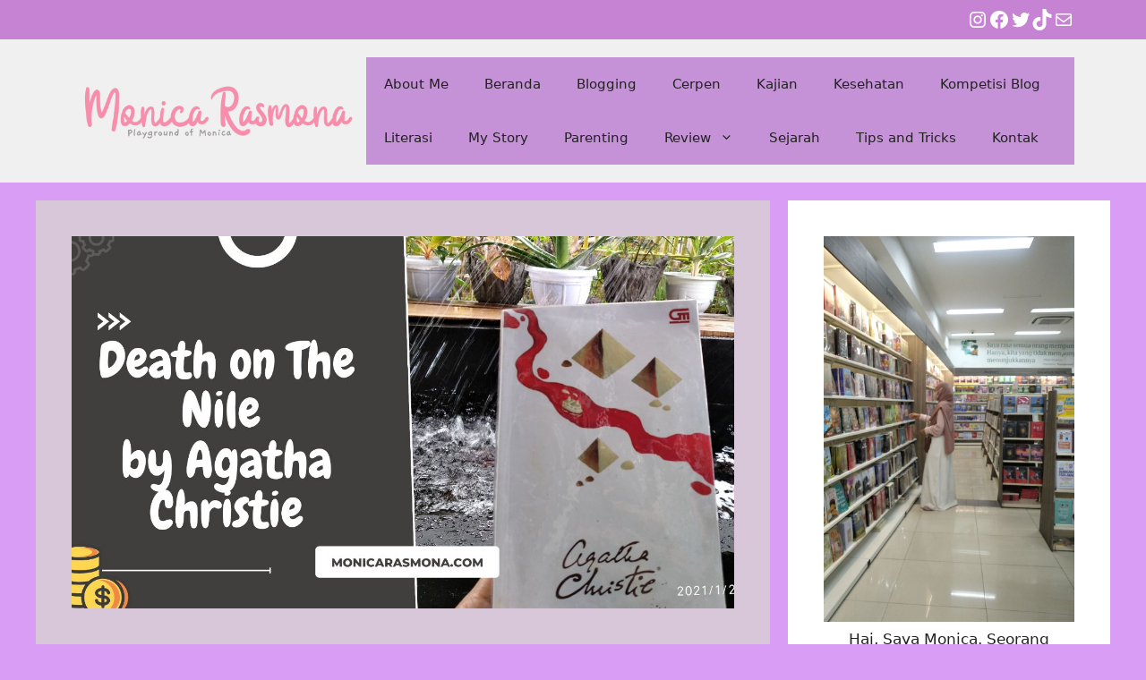

--- FILE ---
content_type: text/html; charset=UTF-8
request_url: https://monicarasmona.com/novel-death-on-the-nile/
body_size: 24893
content:
<!DOCTYPE html>
<html lang="id">
<head>
	<meta charset="UTF-8">
	<meta name='robots' content='index, follow, max-image-preview:large, max-snippet:-1, max-video-preview:-1' />

<!-- Google Tag Manager for WordPress by gtm4wp.com -->
<script data-cfasync="false" data-pagespeed-no-defer>
	var gtm4wp_datalayer_name = "dataLayer";
	var dataLayer = dataLayer || [];
</script>
<!-- End Google Tag Manager for WordPress by gtm4wp.com --><meta name="viewport" content="width=device-width, initial-scale=1">
	<!-- This site is optimized with the Yoast SEO plugin v26.7 - https://yoast.com/wordpress/plugins/seo/ -->
	<title>Novel Death on the Nile by Agatha Christie - Playground of Monica</title>
	<meta name="description" content="Novel Death on The Nile by Agatha Christie memunculkan sang detektif andalan, Hercule Poirot. Simak kisah menegangkannya, yuk!" />
	<link rel="canonical" href="https://monicarasmona.com/novel-death-on-the-nile/" />
	<meta property="og:locale" content="id_ID" />
	<meta property="og:type" content="article" />
	<meta property="og:title" content="Novel Death on the Nile by Agatha Christie - Playground of Monica" />
	<meta property="og:description" content="Novel Death on The Nile by Agatha Christie memunculkan sang detektif andalan, Hercule Poirot. Simak kisah menegangkannya, yuk!" />
	<meta property="og:url" content="https://monicarasmona.com/novel-death-on-the-nile/" />
	<meta property="og:site_name" content="Playground of Monica" />
	<meta property="article:publisher" content="https://www.facebook.com/monica.rasmona.9" />
	<meta property="article:author" content="https://www.facebook.com/monica.rasmona.9" />
	<meta property="article:published_time" content="2021-02-27T16:06:22+00:00" />
	<meta property="article:modified_time" content="2025-04-23T15:52:01+00:00" />
	<meta property="og:image" content="https://monicarasmona.com/wp-content/uploads/2021/02/agatha-christie.jpg" />
	<meta property="og:image:width" content="1280" />
	<meta property="og:image:height" content="720" />
	<meta property="og:image:type" content="image/jpeg" />
	<meta name="author" content="Monica Rasmona" />
	<meta name="twitter:card" content="summary_large_image" />
	<meta name="twitter:creator" content="@https://twitter.com/missmonicaa20" />
	<meta name="twitter:site" content="@missmonicaa20" />
	<meta name="twitter:label1" content="Ditulis oleh" />
	<meta name="twitter:data1" content="Monica Rasmona" />
	<meta name="twitter:label2" content="Estimasi waktu membaca" />
	<meta name="twitter:data2" content="5 menit" />
	<script type="application/ld+json" class="yoast-schema-graph">{"@context":"https://schema.org","@graph":[{"@type":"Article","@id":"https://monicarasmona.com/novel-death-on-the-nile/#article","isPartOf":{"@id":"https://monicarasmona.com/novel-death-on-the-nile/"},"author":{"name":"Monica Rasmona","@id":"https://monicarasmona.com/#/schema/person/53b585783c6e1170ef3b07d109c9eb06"},"headline":"Novel Death on the Nile by Agatha Christie","datePublished":"2021-02-27T16:06:22+00:00","dateModified":"2025-04-23T15:52:01+00:00","mainEntityOfPage":{"@id":"https://monicarasmona.com/novel-death-on-the-nile/"},"wordCount":761,"commentCount":14,"publisher":{"@id":"https://monicarasmona.com/#/schema/person/53b585783c6e1170ef3b07d109c9eb06"},"image":{"@id":"https://monicarasmona.com/novel-death-on-the-nile/#primaryimage"},"thumbnailUrl":"https://monicarasmona.com/wp-content/uploads/2021/02/agatha-christie.jpg","keywords":["#belajarmenulis","#bloggerpemula","#fromzerotohero","#reviewbuku"],"articleSection":["Bacaan"],"inLanguage":"id","potentialAction":[{"@type":"CommentAction","name":"Comment","target":["https://monicarasmona.com/novel-death-on-the-nile/#respond"]}]},{"@type":"WebPage","@id":"https://monicarasmona.com/novel-death-on-the-nile/","url":"https://monicarasmona.com/novel-death-on-the-nile/","name":"Novel Death on the Nile by Agatha Christie - Playground of Monica","isPartOf":{"@id":"https://monicarasmona.com/#website"},"primaryImageOfPage":{"@id":"https://monicarasmona.com/novel-death-on-the-nile/#primaryimage"},"image":{"@id":"https://monicarasmona.com/novel-death-on-the-nile/#primaryimage"},"thumbnailUrl":"https://monicarasmona.com/wp-content/uploads/2021/02/agatha-christie.jpg","datePublished":"2021-02-27T16:06:22+00:00","dateModified":"2025-04-23T15:52:01+00:00","description":"Novel Death on The Nile by Agatha Christie memunculkan sang detektif andalan, Hercule Poirot. Simak kisah menegangkannya, yuk!","breadcrumb":{"@id":"https://monicarasmona.com/novel-death-on-the-nile/#breadcrumb"},"inLanguage":"id","potentialAction":[{"@type":"ReadAction","target":["https://monicarasmona.com/novel-death-on-the-nile/"]}]},{"@type":"ImageObject","inLanguage":"id","@id":"https://monicarasmona.com/novel-death-on-the-nile/#primaryimage","url":"https://monicarasmona.com/wp-content/uploads/2021/02/agatha-christie.jpg","contentUrl":"https://monicarasmona.com/wp-content/uploads/2021/02/agatha-christie.jpg","width":1280,"height":720},{"@type":"BreadcrumbList","@id":"https://monicarasmona.com/novel-death-on-the-nile/#breadcrumb","itemListElement":[{"@type":"ListItem","position":1,"name":"Beranda","item":"https://monicarasmona.com/"},{"@type":"ListItem","position":2,"name":"Novel Death on the Nile by Agatha Christie"}]},{"@type":"WebSite","@id":"https://monicarasmona.com/#website","url":"https://monicarasmona.com/","name":"Playground of Monica","description":"Buana Bertakhta Suara di Kepala || merupakan personal blog yang ber-niche lifestyle dan berfokus pada kajian dan review buku.","publisher":{"@id":"https://monicarasmona.com/#/schema/person/53b585783c6e1170ef3b07d109c9eb06"},"potentialAction":[{"@type":"SearchAction","target":{"@type":"EntryPoint","urlTemplate":"https://monicarasmona.com/?s={search_term_string}"},"query-input":{"@type":"PropertyValueSpecification","valueRequired":true,"valueName":"search_term_string"}}],"inLanguage":"id"},{"@type":["Person","Organization"],"@id":"https://monicarasmona.com/#/schema/person/53b585783c6e1170ef3b07d109c9eb06","name":"Monica Rasmona","image":{"@type":"ImageObject","inLanguage":"id","@id":"https://monicarasmona.com/#/schema/person/image/","url":"https://monicarasmona.com/wp-content/uploads/2020/12/img_20201120_092526_859.jpg","contentUrl":"https://monicarasmona.com/wp-content/uploads/2020/12/img_20201120_092526_859.jpg","width":2289,"height":2289,"caption":"Monica Rasmona"},"logo":{"@id":"https://monicarasmona.com/#/schema/person/image/"},"sameAs":["https://monicarasmona.com","https://www.facebook.com/monica.rasmona.9","https://www.instagram.com/missmonica20","https://x.com/https://twitter.com/missmonicaa20"],"url":"https://monicarasmona.com/author/monica-rasmona20gmail-com/"}]}</script>
	<!-- / Yoast SEO plugin. -->


<link rel="alternate" type="application/rss+xml" title="Playground of Monica &raquo; Feed" href="https://monicarasmona.com/feed/" />
<link rel="alternate" type="application/rss+xml" title="Playground of Monica &raquo; Umpan Komentar" href="https://monicarasmona.com/comments/feed/" />
<link rel="alternate" type="application/rss+xml" title="Playground of Monica &raquo; Novel Death on the Nile by Agatha Christie Umpan Komentar" href="https://monicarasmona.com/novel-death-on-the-nile/feed/" />
<link rel="alternate" title="oEmbed (JSON)" type="application/json+oembed" href="https://monicarasmona.com/wp-json/oembed/1.0/embed?url=https%3A%2F%2Fmonicarasmona.com%2Fnovel-death-on-the-nile%2F" />
<link rel="alternate" title="oEmbed (XML)" type="text/xml+oembed" href="https://monicarasmona.com/wp-json/oembed/1.0/embed?url=https%3A%2F%2Fmonicarasmona.com%2Fnovel-death-on-the-nile%2F&#038;format=xml" />
<style id='wp-img-auto-sizes-contain-inline-css'>
img:is([sizes=auto i],[sizes^="auto," i]){contain-intrinsic-size:3000px 1500px}
/*# sourceURL=wp-img-auto-sizes-contain-inline-css */
</style>
<style id='wp-emoji-styles-inline-css'>

	img.wp-smiley, img.emoji {
		display: inline !important;
		border: none !important;
		box-shadow: none !important;
		height: 1em !important;
		width: 1em !important;
		margin: 0 0.07em !important;
		vertical-align: -0.1em !important;
		background: none !important;
		padding: 0 !important;
	}
/*# sourceURL=wp-emoji-styles-inline-css */
</style>
<style id='wp-block-library-inline-css'>
:root{--wp-block-synced-color:#7a00df;--wp-block-synced-color--rgb:122,0,223;--wp-bound-block-color:var(--wp-block-synced-color);--wp-editor-canvas-background:#ddd;--wp-admin-theme-color:#007cba;--wp-admin-theme-color--rgb:0,124,186;--wp-admin-theme-color-darker-10:#006ba1;--wp-admin-theme-color-darker-10--rgb:0,107,160.5;--wp-admin-theme-color-darker-20:#005a87;--wp-admin-theme-color-darker-20--rgb:0,90,135;--wp-admin-border-width-focus:2px}@media (min-resolution:192dpi){:root{--wp-admin-border-width-focus:1.5px}}.wp-element-button{cursor:pointer}:root .has-very-light-gray-background-color{background-color:#eee}:root .has-very-dark-gray-background-color{background-color:#313131}:root .has-very-light-gray-color{color:#eee}:root .has-very-dark-gray-color{color:#313131}:root .has-vivid-green-cyan-to-vivid-cyan-blue-gradient-background{background:linear-gradient(135deg,#00d084,#0693e3)}:root .has-purple-crush-gradient-background{background:linear-gradient(135deg,#34e2e4,#4721fb 50%,#ab1dfe)}:root .has-hazy-dawn-gradient-background{background:linear-gradient(135deg,#faaca8,#dad0ec)}:root .has-subdued-olive-gradient-background{background:linear-gradient(135deg,#fafae1,#67a671)}:root .has-atomic-cream-gradient-background{background:linear-gradient(135deg,#fdd79a,#004a59)}:root .has-nightshade-gradient-background{background:linear-gradient(135deg,#330968,#31cdcf)}:root .has-midnight-gradient-background{background:linear-gradient(135deg,#020381,#2874fc)}:root{--wp--preset--font-size--normal:16px;--wp--preset--font-size--huge:42px}.has-regular-font-size{font-size:1em}.has-larger-font-size{font-size:2.625em}.has-normal-font-size{font-size:var(--wp--preset--font-size--normal)}.has-huge-font-size{font-size:var(--wp--preset--font-size--huge)}.has-text-align-center{text-align:center}.has-text-align-left{text-align:left}.has-text-align-right{text-align:right}.has-fit-text{white-space:nowrap!important}#end-resizable-editor-section{display:none}.aligncenter{clear:both}.items-justified-left{justify-content:flex-start}.items-justified-center{justify-content:center}.items-justified-right{justify-content:flex-end}.items-justified-space-between{justify-content:space-between}.screen-reader-text{border:0;clip-path:inset(50%);height:1px;margin:-1px;overflow:hidden;padding:0;position:absolute;width:1px;word-wrap:normal!important}.screen-reader-text:focus{background-color:#ddd;clip-path:none;color:#444;display:block;font-size:1em;height:auto;left:5px;line-height:normal;padding:15px 23px 14px;text-decoration:none;top:5px;width:auto;z-index:100000}html :where(.has-border-color){border-style:solid}html :where([style*=border-top-color]){border-top-style:solid}html :where([style*=border-right-color]){border-right-style:solid}html :where([style*=border-bottom-color]){border-bottom-style:solid}html :where([style*=border-left-color]){border-left-style:solid}html :where([style*=border-width]){border-style:solid}html :where([style*=border-top-width]){border-top-style:solid}html :where([style*=border-right-width]){border-right-style:solid}html :where([style*=border-bottom-width]){border-bottom-style:solid}html :where([style*=border-left-width]){border-left-style:solid}html :where(img[class*=wp-image-]){height:auto;max-width:100%}:where(figure){margin:0 0 1em}html :where(.is-position-sticky){--wp-admin--admin-bar--position-offset:var(--wp-admin--admin-bar--height,0px)}@media screen and (max-width:600px){html :where(.is-position-sticky){--wp-admin--admin-bar--position-offset:0px}}

/*# sourceURL=wp-block-library-inline-css */
</style><style id='wp-block-latest-posts-inline-css'>
.wp-block-latest-posts{box-sizing:border-box}.wp-block-latest-posts.alignleft{margin-right:2em}.wp-block-latest-posts.alignright{margin-left:2em}.wp-block-latest-posts.wp-block-latest-posts__list{list-style:none}.wp-block-latest-posts.wp-block-latest-posts__list li{clear:both;overflow-wrap:break-word}.wp-block-latest-posts.is-grid{display:flex;flex-wrap:wrap}.wp-block-latest-posts.is-grid li{margin:0 1.25em 1.25em 0;width:100%}@media (min-width:600px){.wp-block-latest-posts.columns-2 li{width:calc(50% - .625em)}.wp-block-latest-posts.columns-2 li:nth-child(2n){margin-right:0}.wp-block-latest-posts.columns-3 li{width:calc(33.33333% - .83333em)}.wp-block-latest-posts.columns-3 li:nth-child(3n){margin-right:0}.wp-block-latest-posts.columns-4 li{width:calc(25% - .9375em)}.wp-block-latest-posts.columns-4 li:nth-child(4n){margin-right:0}.wp-block-latest-posts.columns-5 li{width:calc(20% - 1em)}.wp-block-latest-posts.columns-5 li:nth-child(5n){margin-right:0}.wp-block-latest-posts.columns-6 li{width:calc(16.66667% - 1.04167em)}.wp-block-latest-posts.columns-6 li:nth-child(6n){margin-right:0}}:root :where(.wp-block-latest-posts.is-grid){padding:0}:root :where(.wp-block-latest-posts.wp-block-latest-posts__list){padding-left:0}.wp-block-latest-posts__post-author,.wp-block-latest-posts__post-date{display:block;font-size:.8125em}.wp-block-latest-posts__post-excerpt,.wp-block-latest-posts__post-full-content{margin-bottom:1em;margin-top:.5em}.wp-block-latest-posts__featured-image a{display:inline-block}.wp-block-latest-posts__featured-image img{height:auto;max-width:100%;width:auto}.wp-block-latest-posts__featured-image.alignleft{float:left;margin-right:1em}.wp-block-latest-posts__featured-image.alignright{float:right;margin-left:1em}.wp-block-latest-posts__featured-image.aligncenter{margin-bottom:1em;text-align:center}
/*# sourceURL=https://monicarasmona.com/wp-includes/blocks/latest-posts/style.min.css */
</style>
<style id='wp-block-search-inline-css'>
.wp-block-search__button{margin-left:10px;word-break:normal}.wp-block-search__button.has-icon{line-height:0}.wp-block-search__button svg{height:1.25em;min-height:24px;min-width:24px;width:1.25em;fill:currentColor;vertical-align:text-bottom}:where(.wp-block-search__button){border:1px solid #ccc;padding:6px 10px}.wp-block-search__inside-wrapper{display:flex;flex:auto;flex-wrap:nowrap;max-width:100%}.wp-block-search__label{width:100%}.wp-block-search.wp-block-search__button-only .wp-block-search__button{box-sizing:border-box;display:flex;flex-shrink:0;justify-content:center;margin-left:0;max-width:100%}.wp-block-search.wp-block-search__button-only .wp-block-search__inside-wrapper{min-width:0!important;transition-property:width}.wp-block-search.wp-block-search__button-only .wp-block-search__input{flex-basis:100%;transition-duration:.3s}.wp-block-search.wp-block-search__button-only.wp-block-search__searchfield-hidden,.wp-block-search.wp-block-search__button-only.wp-block-search__searchfield-hidden .wp-block-search__inside-wrapper{overflow:hidden}.wp-block-search.wp-block-search__button-only.wp-block-search__searchfield-hidden .wp-block-search__input{border-left-width:0!important;border-right-width:0!important;flex-basis:0;flex-grow:0;margin:0;min-width:0!important;padding-left:0!important;padding-right:0!important;width:0!important}:where(.wp-block-search__input){appearance:none;border:1px solid #949494;flex-grow:1;font-family:inherit;font-size:inherit;font-style:inherit;font-weight:inherit;letter-spacing:inherit;line-height:inherit;margin-left:0;margin-right:0;min-width:3rem;padding:8px;text-decoration:unset!important;text-transform:inherit}:where(.wp-block-search__button-inside .wp-block-search__inside-wrapper){background-color:#fff;border:1px solid #949494;box-sizing:border-box;padding:4px}:where(.wp-block-search__button-inside .wp-block-search__inside-wrapper) .wp-block-search__input{border:none;border-radius:0;padding:0 4px}:where(.wp-block-search__button-inside .wp-block-search__inside-wrapper) .wp-block-search__input:focus{outline:none}:where(.wp-block-search__button-inside .wp-block-search__inside-wrapper) :where(.wp-block-search__button){padding:4px 8px}.wp-block-search.aligncenter .wp-block-search__inside-wrapper{margin:auto}.wp-block[data-align=right] .wp-block-search.wp-block-search__button-only .wp-block-search__inside-wrapper{float:right}
/*# sourceURL=https://monicarasmona.com/wp-includes/blocks/search/style.min.css */
</style>
<style id='wp-block-paragraph-inline-css'>
.is-small-text{font-size:.875em}.is-regular-text{font-size:1em}.is-large-text{font-size:2.25em}.is-larger-text{font-size:3em}.has-drop-cap:not(:focus):first-letter{float:left;font-size:8.4em;font-style:normal;font-weight:100;line-height:.68;margin:.05em .1em 0 0;text-transform:uppercase}body.rtl .has-drop-cap:not(:focus):first-letter{float:none;margin-left:.1em}p.has-drop-cap.has-background{overflow:hidden}:root :where(p.has-background){padding:1.25em 2.375em}:where(p.has-text-color:not(.has-link-color)) a{color:inherit}p.has-text-align-left[style*="writing-mode:vertical-lr"],p.has-text-align-right[style*="writing-mode:vertical-rl"]{rotate:180deg}
/*# sourceURL=https://monicarasmona.com/wp-includes/blocks/paragraph/style.min.css */
</style>
<style id='wp-block-social-links-inline-css'>
.wp-block-social-links{background:none;box-sizing:border-box;margin-left:0;padding-left:0;padding-right:0;text-indent:0}.wp-block-social-links .wp-social-link a,.wp-block-social-links .wp-social-link a:hover{border-bottom:0;box-shadow:none;text-decoration:none}.wp-block-social-links .wp-social-link svg{height:1em;width:1em}.wp-block-social-links .wp-social-link span:not(.screen-reader-text){font-size:.65em;margin-left:.5em;margin-right:.5em}.wp-block-social-links.has-small-icon-size{font-size:16px}.wp-block-social-links,.wp-block-social-links.has-normal-icon-size{font-size:24px}.wp-block-social-links.has-large-icon-size{font-size:36px}.wp-block-social-links.has-huge-icon-size{font-size:48px}.wp-block-social-links.aligncenter{display:flex;justify-content:center}.wp-block-social-links.alignright{justify-content:flex-end}.wp-block-social-link{border-radius:9999px;display:block}@media not (prefers-reduced-motion){.wp-block-social-link{transition:transform .1s ease}}.wp-block-social-link{height:auto}.wp-block-social-link a{align-items:center;display:flex;line-height:0}.wp-block-social-link:hover{transform:scale(1.1)}.wp-block-social-links .wp-block-social-link.wp-social-link{display:inline-block;margin:0;padding:0}.wp-block-social-links .wp-block-social-link.wp-social-link .wp-block-social-link-anchor,.wp-block-social-links .wp-block-social-link.wp-social-link .wp-block-social-link-anchor svg,.wp-block-social-links .wp-block-social-link.wp-social-link .wp-block-social-link-anchor:active,.wp-block-social-links .wp-block-social-link.wp-social-link .wp-block-social-link-anchor:hover,.wp-block-social-links .wp-block-social-link.wp-social-link .wp-block-social-link-anchor:visited{color:currentColor;fill:currentColor}:where(.wp-block-social-links:not(.is-style-logos-only)) .wp-social-link{background-color:#f0f0f0;color:#444}:where(.wp-block-social-links:not(.is-style-logos-only)) .wp-social-link-amazon{background-color:#f90;color:#fff}:where(.wp-block-social-links:not(.is-style-logos-only)) .wp-social-link-bandcamp{background-color:#1ea0c3;color:#fff}:where(.wp-block-social-links:not(.is-style-logos-only)) .wp-social-link-behance{background-color:#0757fe;color:#fff}:where(.wp-block-social-links:not(.is-style-logos-only)) .wp-social-link-bluesky{background-color:#0a7aff;color:#fff}:where(.wp-block-social-links:not(.is-style-logos-only)) .wp-social-link-codepen{background-color:#1e1f26;color:#fff}:where(.wp-block-social-links:not(.is-style-logos-only)) .wp-social-link-deviantart{background-color:#02e49b;color:#fff}:where(.wp-block-social-links:not(.is-style-logos-only)) .wp-social-link-discord{background-color:#5865f2;color:#fff}:where(.wp-block-social-links:not(.is-style-logos-only)) .wp-social-link-dribbble{background-color:#e94c89;color:#fff}:where(.wp-block-social-links:not(.is-style-logos-only)) .wp-social-link-dropbox{background-color:#4280ff;color:#fff}:where(.wp-block-social-links:not(.is-style-logos-only)) .wp-social-link-etsy{background-color:#f45800;color:#fff}:where(.wp-block-social-links:not(.is-style-logos-only)) .wp-social-link-facebook{background-color:#0866ff;color:#fff}:where(.wp-block-social-links:not(.is-style-logos-only)) .wp-social-link-fivehundredpx{background-color:#000;color:#fff}:where(.wp-block-social-links:not(.is-style-logos-only)) .wp-social-link-flickr{background-color:#0461dd;color:#fff}:where(.wp-block-social-links:not(.is-style-logos-only)) .wp-social-link-foursquare{background-color:#e65678;color:#fff}:where(.wp-block-social-links:not(.is-style-logos-only)) .wp-social-link-github{background-color:#24292d;color:#fff}:where(.wp-block-social-links:not(.is-style-logos-only)) .wp-social-link-goodreads{background-color:#eceadd;color:#382110}:where(.wp-block-social-links:not(.is-style-logos-only)) .wp-social-link-google{background-color:#ea4434;color:#fff}:where(.wp-block-social-links:not(.is-style-logos-only)) .wp-social-link-gravatar{background-color:#1d4fc4;color:#fff}:where(.wp-block-social-links:not(.is-style-logos-only)) .wp-social-link-instagram{background-color:#f00075;color:#fff}:where(.wp-block-social-links:not(.is-style-logos-only)) .wp-social-link-lastfm{background-color:#e21b24;color:#fff}:where(.wp-block-social-links:not(.is-style-logos-only)) .wp-social-link-linkedin{background-color:#0d66c2;color:#fff}:where(.wp-block-social-links:not(.is-style-logos-only)) .wp-social-link-mastodon{background-color:#3288d4;color:#fff}:where(.wp-block-social-links:not(.is-style-logos-only)) .wp-social-link-medium{background-color:#000;color:#fff}:where(.wp-block-social-links:not(.is-style-logos-only)) .wp-social-link-meetup{background-color:#f6405f;color:#fff}:where(.wp-block-social-links:not(.is-style-logos-only)) .wp-social-link-patreon{background-color:#000;color:#fff}:where(.wp-block-social-links:not(.is-style-logos-only)) .wp-social-link-pinterest{background-color:#e60122;color:#fff}:where(.wp-block-social-links:not(.is-style-logos-only)) .wp-social-link-pocket{background-color:#ef4155;color:#fff}:where(.wp-block-social-links:not(.is-style-logos-only)) .wp-social-link-reddit{background-color:#ff4500;color:#fff}:where(.wp-block-social-links:not(.is-style-logos-only)) .wp-social-link-skype{background-color:#0478d7;color:#fff}:where(.wp-block-social-links:not(.is-style-logos-only)) .wp-social-link-snapchat{background-color:#fefc00;color:#fff;stroke:#000}:where(.wp-block-social-links:not(.is-style-logos-only)) .wp-social-link-soundcloud{background-color:#ff5600;color:#fff}:where(.wp-block-social-links:not(.is-style-logos-only)) .wp-social-link-spotify{background-color:#1bd760;color:#fff}:where(.wp-block-social-links:not(.is-style-logos-only)) .wp-social-link-telegram{background-color:#2aabee;color:#fff}:where(.wp-block-social-links:not(.is-style-logos-only)) .wp-social-link-threads{background-color:#000;color:#fff}:where(.wp-block-social-links:not(.is-style-logos-only)) .wp-social-link-tiktok{background-color:#000;color:#fff}:where(.wp-block-social-links:not(.is-style-logos-only)) .wp-social-link-tumblr{background-color:#011835;color:#fff}:where(.wp-block-social-links:not(.is-style-logos-only)) .wp-social-link-twitch{background-color:#6440a4;color:#fff}:where(.wp-block-social-links:not(.is-style-logos-only)) .wp-social-link-twitter{background-color:#1da1f2;color:#fff}:where(.wp-block-social-links:not(.is-style-logos-only)) .wp-social-link-vimeo{background-color:#1eb7ea;color:#fff}:where(.wp-block-social-links:not(.is-style-logos-only)) .wp-social-link-vk{background-color:#4680c2;color:#fff}:where(.wp-block-social-links:not(.is-style-logos-only)) .wp-social-link-wordpress{background-color:#3499cd;color:#fff}:where(.wp-block-social-links:not(.is-style-logos-only)) .wp-social-link-whatsapp{background-color:#25d366;color:#fff}:where(.wp-block-social-links:not(.is-style-logos-only)) .wp-social-link-x{background-color:#000;color:#fff}:where(.wp-block-social-links:not(.is-style-logos-only)) .wp-social-link-yelp{background-color:#d32422;color:#fff}:where(.wp-block-social-links:not(.is-style-logos-only)) .wp-social-link-youtube{background-color:red;color:#fff}:where(.wp-block-social-links.is-style-logos-only) .wp-social-link{background:none}:where(.wp-block-social-links.is-style-logos-only) .wp-social-link svg{height:1.25em;width:1.25em}:where(.wp-block-social-links.is-style-logos-only) .wp-social-link-amazon{color:#f90}:where(.wp-block-social-links.is-style-logos-only) .wp-social-link-bandcamp{color:#1ea0c3}:where(.wp-block-social-links.is-style-logos-only) .wp-social-link-behance{color:#0757fe}:where(.wp-block-social-links.is-style-logos-only) .wp-social-link-bluesky{color:#0a7aff}:where(.wp-block-social-links.is-style-logos-only) .wp-social-link-codepen{color:#1e1f26}:where(.wp-block-social-links.is-style-logos-only) .wp-social-link-deviantart{color:#02e49b}:where(.wp-block-social-links.is-style-logos-only) .wp-social-link-discord{color:#5865f2}:where(.wp-block-social-links.is-style-logos-only) .wp-social-link-dribbble{color:#e94c89}:where(.wp-block-social-links.is-style-logos-only) .wp-social-link-dropbox{color:#4280ff}:where(.wp-block-social-links.is-style-logos-only) .wp-social-link-etsy{color:#f45800}:where(.wp-block-social-links.is-style-logos-only) .wp-social-link-facebook{color:#0866ff}:where(.wp-block-social-links.is-style-logos-only) .wp-social-link-fivehundredpx{color:#000}:where(.wp-block-social-links.is-style-logos-only) .wp-social-link-flickr{color:#0461dd}:where(.wp-block-social-links.is-style-logos-only) .wp-social-link-foursquare{color:#e65678}:where(.wp-block-social-links.is-style-logos-only) .wp-social-link-github{color:#24292d}:where(.wp-block-social-links.is-style-logos-only) .wp-social-link-goodreads{color:#382110}:where(.wp-block-social-links.is-style-logos-only) .wp-social-link-google{color:#ea4434}:where(.wp-block-social-links.is-style-logos-only) .wp-social-link-gravatar{color:#1d4fc4}:where(.wp-block-social-links.is-style-logos-only) .wp-social-link-instagram{color:#f00075}:where(.wp-block-social-links.is-style-logos-only) .wp-social-link-lastfm{color:#e21b24}:where(.wp-block-social-links.is-style-logos-only) .wp-social-link-linkedin{color:#0d66c2}:where(.wp-block-social-links.is-style-logos-only) .wp-social-link-mastodon{color:#3288d4}:where(.wp-block-social-links.is-style-logos-only) .wp-social-link-medium{color:#000}:where(.wp-block-social-links.is-style-logos-only) .wp-social-link-meetup{color:#f6405f}:where(.wp-block-social-links.is-style-logos-only) .wp-social-link-patreon{color:#000}:where(.wp-block-social-links.is-style-logos-only) .wp-social-link-pinterest{color:#e60122}:where(.wp-block-social-links.is-style-logos-only) .wp-social-link-pocket{color:#ef4155}:where(.wp-block-social-links.is-style-logos-only) .wp-social-link-reddit{color:#ff4500}:where(.wp-block-social-links.is-style-logos-only) .wp-social-link-skype{color:#0478d7}:where(.wp-block-social-links.is-style-logos-only) .wp-social-link-snapchat{color:#fff;stroke:#000}:where(.wp-block-social-links.is-style-logos-only) .wp-social-link-soundcloud{color:#ff5600}:where(.wp-block-social-links.is-style-logos-only) .wp-social-link-spotify{color:#1bd760}:where(.wp-block-social-links.is-style-logos-only) .wp-social-link-telegram{color:#2aabee}:where(.wp-block-social-links.is-style-logos-only) .wp-social-link-threads{color:#000}:where(.wp-block-social-links.is-style-logos-only) .wp-social-link-tiktok{color:#000}:where(.wp-block-social-links.is-style-logos-only) .wp-social-link-tumblr{color:#011835}:where(.wp-block-social-links.is-style-logos-only) .wp-social-link-twitch{color:#6440a4}:where(.wp-block-social-links.is-style-logos-only) .wp-social-link-twitter{color:#1da1f2}:where(.wp-block-social-links.is-style-logos-only) .wp-social-link-vimeo{color:#1eb7ea}:where(.wp-block-social-links.is-style-logos-only) .wp-social-link-vk{color:#4680c2}:where(.wp-block-social-links.is-style-logos-only) .wp-social-link-whatsapp{color:#25d366}:where(.wp-block-social-links.is-style-logos-only) .wp-social-link-wordpress{color:#3499cd}:where(.wp-block-social-links.is-style-logos-only) .wp-social-link-x{color:#000}:where(.wp-block-social-links.is-style-logos-only) .wp-social-link-yelp{color:#d32422}:where(.wp-block-social-links.is-style-logos-only) .wp-social-link-youtube{color:red}.wp-block-social-links.is-style-pill-shape .wp-social-link{width:auto}:root :where(.wp-block-social-links .wp-social-link a){padding:.25em}:root :where(.wp-block-social-links.is-style-logos-only .wp-social-link a){padding:0}:root :where(.wp-block-social-links.is-style-pill-shape .wp-social-link a){padding-left:.6666666667em;padding-right:.6666666667em}.wp-block-social-links:not(.has-icon-color):not(.has-icon-background-color) .wp-social-link-snapchat .wp-block-social-link-label{color:#000}
/*# sourceURL=https://monicarasmona.com/wp-includes/blocks/social-links/style.min.css */
</style>
<style id='global-styles-inline-css'>
:root{--wp--preset--aspect-ratio--square: 1;--wp--preset--aspect-ratio--4-3: 4/3;--wp--preset--aspect-ratio--3-4: 3/4;--wp--preset--aspect-ratio--3-2: 3/2;--wp--preset--aspect-ratio--2-3: 2/3;--wp--preset--aspect-ratio--16-9: 16/9;--wp--preset--aspect-ratio--9-16: 9/16;--wp--preset--color--black: #000000;--wp--preset--color--cyan-bluish-gray: #abb8c3;--wp--preset--color--white: #ffffff;--wp--preset--color--pale-pink: #f78da7;--wp--preset--color--vivid-red: #cf2e2e;--wp--preset--color--luminous-vivid-orange: #ff6900;--wp--preset--color--luminous-vivid-amber: #fcb900;--wp--preset--color--light-green-cyan: #7bdcb5;--wp--preset--color--vivid-green-cyan: #00d084;--wp--preset--color--pale-cyan-blue: #8ed1fc;--wp--preset--color--vivid-cyan-blue: #0693e3;--wp--preset--color--vivid-purple: #9b51e0;--wp--preset--color--contrast: var(--contrast);--wp--preset--color--contrast-2: var(--contrast-2);--wp--preset--color--contrast-3: var(--contrast-3);--wp--preset--color--base: var(--base);--wp--preset--color--base-2: var(--base-2);--wp--preset--color--base-3: var(--base-3);--wp--preset--color--accent: var(--accent);--wp--preset--gradient--vivid-cyan-blue-to-vivid-purple: linear-gradient(135deg,rgb(6,147,227) 0%,rgb(155,81,224) 100%);--wp--preset--gradient--light-green-cyan-to-vivid-green-cyan: linear-gradient(135deg,rgb(122,220,180) 0%,rgb(0,208,130) 100%);--wp--preset--gradient--luminous-vivid-amber-to-luminous-vivid-orange: linear-gradient(135deg,rgb(252,185,0) 0%,rgb(255,105,0) 100%);--wp--preset--gradient--luminous-vivid-orange-to-vivid-red: linear-gradient(135deg,rgb(255,105,0) 0%,rgb(207,46,46) 100%);--wp--preset--gradient--very-light-gray-to-cyan-bluish-gray: linear-gradient(135deg,rgb(238,238,238) 0%,rgb(169,184,195) 100%);--wp--preset--gradient--cool-to-warm-spectrum: linear-gradient(135deg,rgb(74,234,220) 0%,rgb(151,120,209) 20%,rgb(207,42,186) 40%,rgb(238,44,130) 60%,rgb(251,105,98) 80%,rgb(254,248,76) 100%);--wp--preset--gradient--blush-light-purple: linear-gradient(135deg,rgb(255,206,236) 0%,rgb(152,150,240) 100%);--wp--preset--gradient--blush-bordeaux: linear-gradient(135deg,rgb(254,205,165) 0%,rgb(254,45,45) 50%,rgb(107,0,62) 100%);--wp--preset--gradient--luminous-dusk: linear-gradient(135deg,rgb(255,203,112) 0%,rgb(199,81,192) 50%,rgb(65,88,208) 100%);--wp--preset--gradient--pale-ocean: linear-gradient(135deg,rgb(255,245,203) 0%,rgb(182,227,212) 50%,rgb(51,167,181) 100%);--wp--preset--gradient--electric-grass: linear-gradient(135deg,rgb(202,248,128) 0%,rgb(113,206,126) 100%);--wp--preset--gradient--midnight: linear-gradient(135deg,rgb(2,3,129) 0%,rgb(40,116,252) 100%);--wp--preset--font-size--small: 13px;--wp--preset--font-size--medium: 20px;--wp--preset--font-size--large: 36px;--wp--preset--font-size--x-large: 42px;--wp--preset--spacing--20: 0.44rem;--wp--preset--spacing--30: 0.67rem;--wp--preset--spacing--40: 1rem;--wp--preset--spacing--50: 1.5rem;--wp--preset--spacing--60: 2.25rem;--wp--preset--spacing--70: 3.38rem;--wp--preset--spacing--80: 5.06rem;--wp--preset--shadow--natural: 6px 6px 9px rgba(0, 0, 0, 0.2);--wp--preset--shadow--deep: 12px 12px 50px rgba(0, 0, 0, 0.4);--wp--preset--shadow--sharp: 6px 6px 0px rgba(0, 0, 0, 0.2);--wp--preset--shadow--outlined: 6px 6px 0px -3px rgb(255, 255, 255), 6px 6px rgb(0, 0, 0);--wp--preset--shadow--crisp: 6px 6px 0px rgb(0, 0, 0);}:where(.is-layout-flex){gap: 0.5em;}:where(.is-layout-grid){gap: 0.5em;}body .is-layout-flex{display: flex;}.is-layout-flex{flex-wrap: wrap;align-items: center;}.is-layout-flex > :is(*, div){margin: 0;}body .is-layout-grid{display: grid;}.is-layout-grid > :is(*, div){margin: 0;}:where(.wp-block-columns.is-layout-flex){gap: 2em;}:where(.wp-block-columns.is-layout-grid){gap: 2em;}:where(.wp-block-post-template.is-layout-flex){gap: 1.25em;}:where(.wp-block-post-template.is-layout-grid){gap: 1.25em;}.has-black-color{color: var(--wp--preset--color--black) !important;}.has-cyan-bluish-gray-color{color: var(--wp--preset--color--cyan-bluish-gray) !important;}.has-white-color{color: var(--wp--preset--color--white) !important;}.has-pale-pink-color{color: var(--wp--preset--color--pale-pink) !important;}.has-vivid-red-color{color: var(--wp--preset--color--vivid-red) !important;}.has-luminous-vivid-orange-color{color: var(--wp--preset--color--luminous-vivid-orange) !important;}.has-luminous-vivid-amber-color{color: var(--wp--preset--color--luminous-vivid-amber) !important;}.has-light-green-cyan-color{color: var(--wp--preset--color--light-green-cyan) !important;}.has-vivid-green-cyan-color{color: var(--wp--preset--color--vivid-green-cyan) !important;}.has-pale-cyan-blue-color{color: var(--wp--preset--color--pale-cyan-blue) !important;}.has-vivid-cyan-blue-color{color: var(--wp--preset--color--vivid-cyan-blue) !important;}.has-vivid-purple-color{color: var(--wp--preset--color--vivid-purple) !important;}.has-black-background-color{background-color: var(--wp--preset--color--black) !important;}.has-cyan-bluish-gray-background-color{background-color: var(--wp--preset--color--cyan-bluish-gray) !important;}.has-white-background-color{background-color: var(--wp--preset--color--white) !important;}.has-pale-pink-background-color{background-color: var(--wp--preset--color--pale-pink) !important;}.has-vivid-red-background-color{background-color: var(--wp--preset--color--vivid-red) !important;}.has-luminous-vivid-orange-background-color{background-color: var(--wp--preset--color--luminous-vivid-orange) !important;}.has-luminous-vivid-amber-background-color{background-color: var(--wp--preset--color--luminous-vivid-amber) !important;}.has-light-green-cyan-background-color{background-color: var(--wp--preset--color--light-green-cyan) !important;}.has-vivid-green-cyan-background-color{background-color: var(--wp--preset--color--vivid-green-cyan) !important;}.has-pale-cyan-blue-background-color{background-color: var(--wp--preset--color--pale-cyan-blue) !important;}.has-vivid-cyan-blue-background-color{background-color: var(--wp--preset--color--vivid-cyan-blue) !important;}.has-vivid-purple-background-color{background-color: var(--wp--preset--color--vivid-purple) !important;}.has-black-border-color{border-color: var(--wp--preset--color--black) !important;}.has-cyan-bluish-gray-border-color{border-color: var(--wp--preset--color--cyan-bluish-gray) !important;}.has-white-border-color{border-color: var(--wp--preset--color--white) !important;}.has-pale-pink-border-color{border-color: var(--wp--preset--color--pale-pink) !important;}.has-vivid-red-border-color{border-color: var(--wp--preset--color--vivid-red) !important;}.has-luminous-vivid-orange-border-color{border-color: var(--wp--preset--color--luminous-vivid-orange) !important;}.has-luminous-vivid-amber-border-color{border-color: var(--wp--preset--color--luminous-vivid-amber) !important;}.has-light-green-cyan-border-color{border-color: var(--wp--preset--color--light-green-cyan) !important;}.has-vivid-green-cyan-border-color{border-color: var(--wp--preset--color--vivid-green-cyan) !important;}.has-pale-cyan-blue-border-color{border-color: var(--wp--preset--color--pale-cyan-blue) !important;}.has-vivid-cyan-blue-border-color{border-color: var(--wp--preset--color--vivid-cyan-blue) !important;}.has-vivid-purple-border-color{border-color: var(--wp--preset--color--vivid-purple) !important;}.has-vivid-cyan-blue-to-vivid-purple-gradient-background{background: var(--wp--preset--gradient--vivid-cyan-blue-to-vivid-purple) !important;}.has-light-green-cyan-to-vivid-green-cyan-gradient-background{background: var(--wp--preset--gradient--light-green-cyan-to-vivid-green-cyan) !important;}.has-luminous-vivid-amber-to-luminous-vivid-orange-gradient-background{background: var(--wp--preset--gradient--luminous-vivid-amber-to-luminous-vivid-orange) !important;}.has-luminous-vivid-orange-to-vivid-red-gradient-background{background: var(--wp--preset--gradient--luminous-vivid-orange-to-vivid-red) !important;}.has-very-light-gray-to-cyan-bluish-gray-gradient-background{background: var(--wp--preset--gradient--very-light-gray-to-cyan-bluish-gray) !important;}.has-cool-to-warm-spectrum-gradient-background{background: var(--wp--preset--gradient--cool-to-warm-spectrum) !important;}.has-blush-light-purple-gradient-background{background: var(--wp--preset--gradient--blush-light-purple) !important;}.has-blush-bordeaux-gradient-background{background: var(--wp--preset--gradient--blush-bordeaux) !important;}.has-luminous-dusk-gradient-background{background: var(--wp--preset--gradient--luminous-dusk) !important;}.has-pale-ocean-gradient-background{background: var(--wp--preset--gradient--pale-ocean) !important;}.has-electric-grass-gradient-background{background: var(--wp--preset--gradient--electric-grass) !important;}.has-midnight-gradient-background{background: var(--wp--preset--gradient--midnight) !important;}.has-small-font-size{font-size: var(--wp--preset--font-size--small) !important;}.has-medium-font-size{font-size: var(--wp--preset--font-size--medium) !important;}.has-large-font-size{font-size: var(--wp--preset--font-size--large) !important;}.has-x-large-font-size{font-size: var(--wp--preset--font-size--x-large) !important;}
/*# sourceURL=global-styles-inline-css */
</style>

<style id='classic-theme-styles-inline-css'>
/*! This file is auto-generated */
.wp-block-button__link{color:#fff;background-color:#32373c;border-radius:9999px;box-shadow:none;text-decoration:none;padding:calc(.667em + 2px) calc(1.333em + 2px);font-size:1.125em}.wp-block-file__button{background:#32373c;color:#fff;text-decoration:none}
/*# sourceURL=/wp-includes/css/classic-themes.min.css */
</style>
<link rel='stylesheet' id='lets-review-api-css' href='https://monicarasmona.com/wp-content/plugins/lets-review/assets/css/style-api.min.css?ver=3.3.6' media='all' />
<link rel='stylesheet' id='ez-toc-css' href='https://monicarasmona.com/wp-content/plugins/easy-table-of-contents/assets/css/screen.min.css?ver=2.0.80' media='all' />
<style id='ez-toc-inline-css'>
div#ez-toc-container .ez-toc-title {font-size: 120%;}div#ez-toc-container .ez-toc-title {font-weight: 500;}div#ez-toc-container ul li , div#ez-toc-container ul li a {font-size: 95%;}div#ez-toc-container ul li , div#ez-toc-container ul li a {font-weight: 500;}div#ez-toc-container nav ul ul li {font-size: 90%;}.ez-toc-box-title {font-weight: bold; margin-bottom: 10px; text-align: center; text-transform: uppercase; letter-spacing: 1px; color: #666; padding-bottom: 5px;position:absolute;top:-4%;left:5%;background-color: inherit;transition: top 0.3s ease;}.ez-toc-box-title.toc-closed {top:-25%;}
.ez-toc-container-direction {direction: ltr;}.ez-toc-counter ul{counter-reset: item ;}.ez-toc-counter nav ul li a::before {content: counters(item, '.', decimal) '. ';display: inline-block;counter-increment: item;flex-grow: 0;flex-shrink: 0;margin-right: .2em; float: left; }.ez-toc-widget-direction {direction: ltr;}.ez-toc-widget-container ul{counter-reset: item ;}.ez-toc-widget-container nav ul li a::before {content: counters(item, '.', decimal) '. ';display: inline-block;counter-increment: item;flex-grow: 0;flex-shrink: 0;margin-right: .2em; float: left; }
/*# sourceURL=ez-toc-inline-css */
</style>
<link rel='stylesheet' id='generate-comments-css' href='https://monicarasmona.com/wp-content/themes/generatepress/assets/css/components/comments.min.css?ver=3.6.1' media='all' />
<link rel='stylesheet' id='generate-widget-areas-css' href='https://monicarasmona.com/wp-content/themes/generatepress/assets/css/components/widget-areas.min.css?ver=3.6.1' media='all' />
<link rel='stylesheet' id='generate-style-css' href='https://monicarasmona.com/wp-content/themes/generatepress/assets/css/main.min.css?ver=3.6.1' media='all' />
<style id='generate-style-inline-css'>
body{background-color:#d99df5;color:var(--contrast);}a{color:var(--accent);}a{text-decoration:underline;}.entry-title a, .site-branding a, a.button, .wp-block-button__link, .main-navigation a{text-decoration:none;}a:hover, a:focus, a:active{color:var(--contrast);}.wp-block-group__inner-container{max-width:1200px;margin-left:auto;margin-right:auto;}:root{--contrast:#222222;--contrast-2:#575760;--contrast-3:#b2b2be;--base:#f0f0f0;--base-2:#f7f8f9;--base-3:#ffffff;--accent:#1e73be;}:root .has-contrast-color{color:var(--contrast);}:root .has-contrast-background-color{background-color:var(--contrast);}:root .has-contrast-2-color{color:var(--contrast-2);}:root .has-contrast-2-background-color{background-color:var(--contrast-2);}:root .has-contrast-3-color{color:var(--contrast-3);}:root .has-contrast-3-background-color{background-color:var(--contrast-3);}:root .has-base-color{color:var(--base);}:root .has-base-background-color{background-color:var(--base);}:root .has-base-2-color{color:var(--base-2);}:root .has-base-2-background-color{background-color:var(--base-2);}:root .has-base-3-color{color:var(--base-3);}:root .has-base-3-background-color{background-color:var(--base-3);}:root .has-accent-color{color:var(--accent);}:root .has-accent-background-color{background-color:var(--accent);}.top-bar{background-color:#c783d3;color:#ffffff;}.top-bar a{color:#ffffff;}.top-bar a:hover{color:#303030;}.site-header{background-color:var(--base);}.main-title a,.main-title a:hover{color:var(--contrast);}.site-description{color:var(--contrast-2);}.main-navigation,.main-navigation ul ul{background-color:#c592d7;}.main-navigation .main-nav ul li a, .main-navigation .menu-toggle, .main-navigation .menu-bar-items{color:var(--contrast);}.main-navigation .main-nav ul li:not([class*="current-menu-"]):hover > a, .main-navigation .main-nav ul li:not([class*="current-menu-"]):focus > a, .main-navigation .main-nav ul li.sfHover:not([class*="current-menu-"]) > a, .main-navigation .menu-bar-item:hover > a, .main-navigation .menu-bar-item.sfHover > a{color:var(--accent);}button.menu-toggle:hover,button.menu-toggle:focus{color:var(--contrast);}.main-navigation .main-nav ul li[class*="current-menu-"] > a{color:var(--accent);}.navigation-search input[type="search"],.navigation-search input[type="search"]:active, .navigation-search input[type="search"]:focus, .main-navigation .main-nav ul li.search-item.active > a, .main-navigation .menu-bar-items .search-item.active > a{color:var(--accent);}.main-navigation ul ul{background-color:var(--base);}.separate-containers .inside-article, .separate-containers .comments-area, .separate-containers .page-header, .one-container .container, .separate-containers .paging-navigation, .inside-page-header{background-color:#d7c7d9;}.entry-title a{color:var(--contrast);}.entry-title a:hover{color:var(--contrast-2);}.entry-meta{color:var(--contrast-2);}.entry-meta a:hover{color:#bb6ebb;}h2{color:#2b38ed;}h3{color:rgba(255,37,218,0.74);}h4{color:#a722d9;}.sidebar .widget{background-color:var(--base-3);}.footer-widgets{background-color:var(--base-3);}.site-info{background-color:var(--base-3);}input[type="text"],input[type="email"],input[type="url"],input[type="password"],input[type="search"],input[type="tel"],input[type="number"],textarea,select{color:var(--contrast);background-color:var(--base-2);border-color:var(--base);}input[type="text"]:focus,input[type="email"]:focus,input[type="url"]:focus,input[type="password"]:focus,input[type="search"]:focus,input[type="tel"]:focus,input[type="number"]:focus,textarea:focus,select:focus{color:var(--contrast);background-color:var(--base-2);border-color:var(--contrast-3);}button,html input[type="button"],input[type="reset"],input[type="submit"],a.button,a.wp-block-button__link:not(.has-background){color:#ffffff;background-color:#55555e;}button:hover,html input[type="button"]:hover,input[type="reset"]:hover,input[type="submit"]:hover,a.button:hover,button:focus,html input[type="button"]:focus,input[type="reset"]:focus,input[type="submit"]:focus,a.button:focus,a.wp-block-button__link:not(.has-background):active,a.wp-block-button__link:not(.has-background):focus,a.wp-block-button__link:not(.has-background):hover{color:#ffffff;background-color:#3f4047;}a.generate-back-to-top{background-color:rgba( 0,0,0,0.4 );color:#ffffff;}a.generate-back-to-top:hover,a.generate-back-to-top:focus{background-color:rgba( 0,0,0,0.6 );color:#ffffff;}:root{--gp-search-modal-bg-color:var(--base-3);--gp-search-modal-text-color:var(--contrast);--gp-search-modal-overlay-bg-color:rgba(0,0,0,0.2);}@media (max-width:768px){.main-navigation .menu-bar-item:hover > a, .main-navigation .menu-bar-item.sfHover > a{background:none;color:var(--contrast);}}.nav-below-header .main-navigation .inside-navigation.grid-container, .nav-above-header .main-navigation .inside-navigation.grid-container{padding:0px 20px 0px 20px;}.site-main .wp-block-group__inner-container{padding:40px;}.separate-containers .paging-navigation{padding-top:20px;padding-bottom:20px;}.entry-content .alignwide, body:not(.no-sidebar) .entry-content .alignfull{margin-left:-40px;width:calc(100% + 80px);max-width:calc(100% + 80px);}.rtl .menu-item-has-children .dropdown-menu-toggle{padding-left:20px;}.rtl .main-navigation .main-nav ul li.menu-item-has-children > a{padding-right:20px;}@media (max-width:768px){.separate-containers .inside-article, .separate-containers .comments-area, .separate-containers .page-header, .separate-containers .paging-navigation, .one-container .site-content, .inside-page-header{padding:30px;}.site-main .wp-block-group__inner-container{padding:30px;}.inside-top-bar{padding-right:30px;padding-left:30px;}.inside-header{padding-right:30px;padding-left:30px;}.widget-area .widget{padding-top:30px;padding-right:30px;padding-bottom:30px;padding-left:30px;}.footer-widgets-container{padding-top:30px;padding-right:30px;padding-bottom:30px;padding-left:30px;}.inside-site-info{padding-right:30px;padding-left:30px;}.entry-content .alignwide, body:not(.no-sidebar) .entry-content .alignfull{margin-left:-30px;width:calc(100% + 60px);max-width:calc(100% + 60px);}.one-container .site-main .paging-navigation{margin-bottom:20px;}}/* End cached CSS */.is-right-sidebar{width:30%;}.is-left-sidebar{width:30%;}.site-content .content-area{width:70%;}@media (max-width:768px){.main-navigation .menu-toggle,.sidebar-nav-mobile:not(#sticky-placeholder){display:block;}.main-navigation ul,.gen-sidebar-nav,.main-navigation:not(.slideout-navigation):not(.toggled) .main-nav > ul,.has-inline-mobile-toggle #site-navigation .inside-navigation > *:not(.navigation-search):not(.main-nav){display:none;}.nav-align-right .inside-navigation,.nav-align-center .inside-navigation{justify-content:space-between;}.has-inline-mobile-toggle .mobile-menu-control-wrapper{display:flex;flex-wrap:wrap;}.has-inline-mobile-toggle .inside-header{flex-direction:row;text-align:left;flex-wrap:wrap;}.has-inline-mobile-toggle .header-widget,.has-inline-mobile-toggle #site-navigation{flex-basis:100%;}.nav-float-left .has-inline-mobile-toggle #site-navigation{order:10;}}
/*# sourceURL=generate-style-inline-css */
</style>
<script src="https://monicarasmona.com/wp-includes/js/jquery/jquery.min.js?ver=3.7.1" id="jquery-core-js"></script>
<script src="https://monicarasmona.com/wp-includes/js/jquery/jquery-migrate.min.js?ver=3.4.1" id="jquery-migrate-js"></script>
<link rel="https://api.w.org/" href="https://monicarasmona.com/wp-json/" /><link rel="alternate" title="JSON" type="application/json" href="https://monicarasmona.com/wp-json/wp/v2/posts/78" /><link rel="EditURI" type="application/rsd+xml" title="RSD" href="https://monicarasmona.com/xmlrpc.php?rsd" />
<meta name="generator" content="WordPress 6.9" />
<link rel='shortlink' href='https://monicarasmona.com/?p=78' />
<meta name="google-site-verification" content="uhT-dEqpev2veX9Y-E51_li0xcifXRXYN0rOemovcGQ" />
<!-- Google Tag Manager for WordPress by gtm4wp.com -->
<!-- GTM Container placement set to automatic -->
<script data-cfasync="false" data-pagespeed-no-defer>
	var dataLayer_content = {"pagePostType":"post","pagePostType2":"single-post","pageCategory":["bacaan"],"pageAttributes":["belajarmenulis","bloggerpemula","fromzerotohero","reviewbuku"],"pagePostAuthor":"Monica Rasmona"};
	dataLayer.push( dataLayer_content );
</script>
<script data-cfasync="false" data-pagespeed-no-defer>
(function(w,d,s,l,i){w[l]=w[l]||[];w[l].push({'gtm.start':
new Date().getTime(),event:'gtm.js'});var f=d.getElementsByTagName(s)[0],
j=d.createElement(s),dl=l!='dataLayer'?'&l='+l:'';j.async=true;j.src=
'//www.googletagmanager.com/gtm.js?id='+i+dl;f.parentNode.insertBefore(j,f);
})(window,document,'script','dataLayer','GTM-KDMW2F3');
</script>
<!-- End Google Tag Manager for WordPress by gtm4wp.com --><!-- Analytics by WP Statistics - https://wp-statistics.com -->
<link rel="pingback" href="https://monicarasmona.com/xmlrpc.php">
<link rel="icon" href="https://monicarasmona.com/wp-content/uploads/2024/08/cropped-IMG-20240703-WA0037-32x32.jpg" sizes="32x32" />
<link rel="icon" href="https://monicarasmona.com/wp-content/uploads/2024/08/cropped-IMG-20240703-WA0037-192x192.jpg" sizes="192x192" />
<link rel="apple-touch-icon" href="https://monicarasmona.com/wp-content/uploads/2024/08/cropped-IMG-20240703-WA0037-180x180.jpg" />
<meta name="msapplication-TileImage" content="https://monicarasmona.com/wp-content/uploads/2024/08/cropped-IMG-20240703-WA0037-270x270.jpg" />
</head>

<body class="wp-singular post-template-default single single-post postid-78 single-format-standard wp-custom-logo wp-embed-responsive wp-theme-generatepress right-sidebar nav-float-right separate-containers header-aligned-left dropdown-hover featured-image-active" itemtype="https://schema.org/Blog" itemscope>
	
<!-- GTM Container placement set to automatic -->
<!-- Google Tag Manager (noscript) -->
				<noscript><iframe src="https://www.googletagmanager.com/ns.html?id=GTM-KDMW2F3" height="0" width="0" style="display:none;visibility:hidden" aria-hidden="true"></iframe></noscript>
<!-- End Google Tag Manager (noscript) -->
<!-- GTM Container placement set to automatic -->
<!-- Google Tag Manager (noscript) --><a class="screen-reader-text skip-link" href="#content" title="Langsung ke isi">Langsung ke isi</a>		<div class="top-bar top-bar-align-right">
			<div class="inside-top-bar grid-container">
				<aside id="block-19" class="widget inner-padding widget_block">
<ul class="wp-block-social-links is-layout-flex wp-block-social-links-is-layout-flex"><li class="wp-social-link wp-social-link-instagram  wp-block-social-link"><a href="https://www.instagram.com/missmonica20" class="wp-block-social-link-anchor"><svg width="24" height="24" viewBox="0 0 24 24" version="1.1" xmlns="http://www.w3.org/2000/svg" aria-hidden="true" focusable="false"><path d="M12,4.622c2.403,0,2.688,0.009,3.637,0.052c0.877,0.04,1.354,0.187,1.671,0.31c0.42,0.163,0.72,0.358,1.035,0.673 c0.315,0.315,0.51,0.615,0.673,1.035c0.123,0.317,0.27,0.794,0.31,1.671c0.043,0.949,0.052,1.234,0.052,3.637 s-0.009,2.688-0.052,3.637c-0.04,0.877-0.187,1.354-0.31,1.671c-0.163,0.42-0.358,0.72-0.673,1.035 c-0.315,0.315-0.615,0.51-1.035,0.673c-0.317,0.123-0.794,0.27-1.671,0.31c-0.949,0.043-1.233,0.052-3.637,0.052 s-2.688-0.009-3.637-0.052c-0.877-0.04-1.354-0.187-1.671-0.31c-0.42-0.163-0.72-0.358-1.035-0.673 c-0.315-0.315-0.51-0.615-0.673-1.035c-0.123-0.317-0.27-0.794-0.31-1.671C4.631,14.688,4.622,14.403,4.622,12 s0.009-2.688,0.052-3.637c0.04-0.877,0.187-1.354,0.31-1.671c0.163-0.42,0.358-0.72,0.673-1.035 c0.315-0.315,0.615-0.51,1.035-0.673c0.317-0.123,0.794-0.27,1.671-0.31C9.312,4.631,9.597,4.622,12,4.622 M12,3 C9.556,3,9.249,3.01,8.289,3.054C7.331,3.098,6.677,3.25,6.105,3.472C5.513,3.702,5.011,4.01,4.511,4.511 c-0.5,0.5-0.808,1.002-1.038,1.594C3.25,6.677,3.098,7.331,3.054,8.289C3.01,9.249,3,9.556,3,12c0,2.444,0.01,2.751,0.054,3.711 c0.044,0.958,0.196,1.612,0.418,2.185c0.23,0.592,0.538,1.094,1.038,1.594c0.5,0.5,1.002,0.808,1.594,1.038 c0.572,0.222,1.227,0.375,2.185,0.418C9.249,20.99,9.556,21,12,21s2.751-0.01,3.711-0.054c0.958-0.044,1.612-0.196,2.185-0.418 c0.592-0.23,1.094-0.538,1.594-1.038c0.5-0.5,0.808-1.002,1.038-1.594c0.222-0.572,0.375-1.227,0.418-2.185 C20.99,14.751,21,14.444,21,12s-0.01-2.751-0.054-3.711c-0.044-0.958-0.196-1.612-0.418-2.185c-0.23-0.592-0.538-1.094-1.038-1.594 c-0.5-0.5-1.002-0.808-1.594-1.038c-0.572-0.222-1.227-0.375-2.185-0.418C14.751,3.01,14.444,3,12,3L12,3z M12,7.378 c-2.552,0-4.622,2.069-4.622,4.622S9.448,16.622,12,16.622s4.622-2.069,4.622-4.622S14.552,7.378,12,7.378z M12,15 c-1.657,0-3-1.343-3-3s1.343-3,3-3s3,1.343,3,3S13.657,15,12,15z M16.804,6.116c-0.596,0-1.08,0.484-1.08,1.08 s0.484,1.08,1.08,1.08c0.596,0,1.08-0.484,1.08-1.08S17.401,6.116,16.804,6.116z"></path></svg><span class="wp-block-social-link-label screen-reader-text">Instagram</span></a></li>

<li class="wp-social-link wp-social-link-facebook  wp-block-social-link"><a href="https://www.facebook.com/profile.php?id=61561279801337" class="wp-block-social-link-anchor"><svg width="24" height="24" viewBox="0 0 24 24" version="1.1" xmlns="http://www.w3.org/2000/svg" aria-hidden="true" focusable="false"><path d="M12 2C6.5 2 2 6.5 2 12c0 5 3.7 9.1 8.4 9.9v-7H7.9V12h2.5V9.8c0-2.5 1.5-3.9 3.8-3.9 1.1 0 2.2.2 2.2.2v2.5h-1.3c-1.2 0-1.6.8-1.6 1.6V12h2.8l-.4 2.9h-2.3v7C18.3 21.1 22 17 22 12c0-5.5-4.5-10-10-10z"></path></svg><span class="wp-block-social-link-label screen-reader-text">Facebook</span></a></li>

<li class="wp-social-link wp-social-link-twitter  wp-block-social-link"><a href="https://twitter.com/missmonicaa20" class="wp-block-social-link-anchor"><svg width="24" height="24" viewBox="0 0 24 24" version="1.1" xmlns="http://www.w3.org/2000/svg" aria-hidden="true" focusable="false"><path d="M22.23,5.924c-0.736,0.326-1.527,0.547-2.357,0.646c0.847-0.508,1.498-1.312,1.804-2.27 c-0.793,0.47-1.671,0.812-2.606,0.996C18.324,4.498,17.257,4,16.077,4c-2.266,0-4.103,1.837-4.103,4.103 c0,0.322,0.036,0.635,0.106,0.935C8.67,8.867,5.647,7.234,3.623,4.751C3.27,5.357,3.067,6.062,3.067,6.814 c0,1.424,0.724,2.679,1.825,3.415c-0.673-0.021-1.305-0.206-1.859-0.513c0,0.017,0,0.034,0,0.052c0,1.988,1.414,3.647,3.292,4.023 c-0.344,0.094-0.707,0.144-1.081,0.144c-0.264,0-0.521-0.026-0.772-0.074c0.522,1.63,2.038,2.816,3.833,2.85 c-1.404,1.1-3.174,1.756-5.096,1.756c-0.331,0-0.658-0.019-0.979-0.057c1.816,1.164,3.973,1.843,6.29,1.843 c7.547,0,11.675-6.252,11.675-11.675c0-0.178-0.004-0.355-0.012-0.531C20.985,7.47,21.68,6.747,22.23,5.924z"></path></svg><span class="wp-block-social-link-label screen-reader-text">Twitter</span></a></li>

<li class="wp-social-link wp-social-link-tiktok  wp-block-social-link"><a href="https://tiktok.com/@missmonica20" class="wp-block-social-link-anchor"><svg width="24" height="24" viewBox="0 0 32 32" version="1.1" xmlns="http://www.w3.org/2000/svg" aria-hidden="true" focusable="false"><path d="M16.708 0.027c1.745-0.027 3.48-0.011 5.213-0.027 0.105 2.041 0.839 4.12 2.333 5.563 1.491 1.479 3.6 2.156 5.652 2.385v5.369c-1.923-0.063-3.855-0.463-5.6-1.291-0.76-0.344-1.468-0.787-2.161-1.24-0.009 3.896 0.016 7.787-0.025 11.667-0.104 1.864-0.719 3.719-1.803 5.255-1.744 2.557-4.771 4.224-7.88 4.276-1.907 0.109-3.812-0.411-5.437-1.369-2.693-1.588-4.588-4.495-4.864-7.615-0.032-0.667-0.043-1.333-0.016-1.984 0.24-2.537 1.495-4.964 3.443-6.615 2.208-1.923 5.301-2.839 8.197-2.297 0.027 1.975-0.052 3.948-0.052 5.923-1.323-0.428-2.869-0.308-4.025 0.495-0.844 0.547-1.485 1.385-1.819 2.333-0.276 0.676-0.197 1.427-0.181 2.145 0.317 2.188 2.421 4.027 4.667 3.828 1.489-0.016 2.916-0.88 3.692-2.145 0.251-0.443 0.532-0.896 0.547-1.417 0.131-2.385 0.079-4.76 0.095-7.145 0.011-5.375-0.016-10.735 0.025-16.093z" /></svg><span class="wp-block-social-link-label screen-reader-text">TikTok</span></a></li>

<li class="wp-social-link wp-social-link-mail  wp-block-social-link"><a href="mailto:&#109;o&#110;i&#099;a&#046;r&#097;&#115;&#109;o&#110;a&#050;0&#064;g&#109;&#097;&#105;l&#046;com" class="wp-block-social-link-anchor"><svg width="24" height="24" viewBox="0 0 24 24" version="1.1" xmlns="http://www.w3.org/2000/svg" aria-hidden="true" focusable="false"><path d="M19,5H5c-1.1,0-2,.9-2,2v10c0,1.1.9,2,2,2h14c1.1,0,2-.9,2-2V7c0-1.1-.9-2-2-2zm.5,12c0,.3-.2.5-.5.5H5c-.3,0-.5-.2-.5-.5V9.8l7.5,5.6,7.5-5.6V17zm0-9.1L12,13.6,4.5,7.9V7c0-.3.2-.5.5-.5h14c.3,0,.5.2.5.5v.9z"></path></svg><span class="wp-block-social-link-label screen-reader-text">Mail</span></a></li></ul>
</aside>			</div>
		</div>
				<header class="site-header has-inline-mobile-toggle" id="masthead" aria-label="Situs"  itemtype="https://schema.org/WPHeader" itemscope>
			<div class="inside-header grid-container">
				<div class="site-logo">
					<a href="https://monicarasmona.com/" rel="home">
						<img  class="header-image is-logo-image" alt="Playground of Monica" src="https://monicarasmona.com/wp-content/uploads/2021/09/cropped-Cheers-9-e1632748811420.png" width="500" height="100" />
					</a>
				</div>	<nav class="main-navigation mobile-menu-control-wrapper" id="mobile-menu-control-wrapper" aria-label="Toggle Ponsel">
				<button data-nav="site-navigation" class="menu-toggle" aria-controls="primary-menu" aria-expanded="false">
			<span class="gp-icon icon-menu-bars"><svg viewBox="0 0 512 512" aria-hidden="true" xmlns="http://www.w3.org/2000/svg" width="1em" height="1em"><path d="M0 96c0-13.255 10.745-24 24-24h464c13.255 0 24 10.745 24 24s-10.745 24-24 24H24c-13.255 0-24-10.745-24-24zm0 160c0-13.255 10.745-24 24-24h464c13.255 0 24 10.745 24 24s-10.745 24-24 24H24c-13.255 0-24-10.745-24-24zm0 160c0-13.255 10.745-24 24-24h464c13.255 0 24 10.745 24 24s-10.745 24-24 24H24c-13.255 0-24-10.745-24-24z" /></svg><svg viewBox="0 0 512 512" aria-hidden="true" xmlns="http://www.w3.org/2000/svg" width="1em" height="1em"><path d="M71.029 71.029c9.373-9.372 24.569-9.372 33.942 0L256 222.059l151.029-151.03c9.373-9.372 24.569-9.372 33.942 0 9.372 9.373 9.372 24.569 0 33.942L289.941 256l151.03 151.029c9.372 9.373 9.372 24.569 0 33.942-9.373 9.372-24.569 9.372-33.942 0L256 289.941l-151.029 151.03c-9.373 9.372-24.569 9.372-33.942 0-9.372-9.373-9.372-24.569 0-33.942L222.059 256 71.029 104.971c-9.372-9.373-9.372-24.569 0-33.942z" /></svg></span><span class="screen-reader-text">Menu</span>		</button>
	</nav>
			<nav class="main-navigation sub-menu-right" id="site-navigation" aria-label="Utama"  itemtype="https://schema.org/SiteNavigationElement" itemscope>
			<div class="inside-navigation grid-container">
								<button class="menu-toggle" aria-controls="primary-menu" aria-expanded="false">
					<span class="gp-icon icon-menu-bars"><svg viewBox="0 0 512 512" aria-hidden="true" xmlns="http://www.w3.org/2000/svg" width="1em" height="1em"><path d="M0 96c0-13.255 10.745-24 24-24h464c13.255 0 24 10.745 24 24s-10.745 24-24 24H24c-13.255 0-24-10.745-24-24zm0 160c0-13.255 10.745-24 24-24h464c13.255 0 24 10.745 24 24s-10.745 24-24 24H24c-13.255 0-24-10.745-24-24zm0 160c0-13.255 10.745-24 24-24h464c13.255 0 24 10.745 24 24s-10.745 24-24 24H24c-13.255 0-24-10.745-24-24z" /></svg><svg viewBox="0 0 512 512" aria-hidden="true" xmlns="http://www.w3.org/2000/svg" width="1em" height="1em"><path d="M71.029 71.029c9.373-9.372 24.569-9.372 33.942 0L256 222.059l151.029-151.03c9.373-9.372 24.569-9.372 33.942 0 9.372 9.373 9.372 24.569 0 33.942L289.941 256l151.03 151.029c9.372 9.373 9.372 24.569 0 33.942-9.373 9.372-24.569 9.372-33.942 0L256 289.941l-151.029 151.03c-9.373 9.372-24.569 9.372-33.942 0-9.372-9.373-9.372-24.569 0-33.942L222.059 256 71.029 104.971c-9.372-9.373-9.372-24.569 0-33.942z" /></svg></span><span class="mobile-menu">Menu</span>				</button>
				<div id="primary-menu" class="main-nav"><ul id="menu-sejarah" class=" menu sf-menu"><li id="menu-item-5668" class="menu-item menu-item-type-post_type menu-item-object-page menu-item-5668"><a href="https://monicarasmona.com/about-me-monica-rasmona/">About Me</a></li>
<li id="menu-item-5670" class="menu-item menu-item-type-custom menu-item-object-custom menu-item-home menu-item-5670"><a href="https://monicarasmona.com/">Beranda</a></li>
<li id="menu-item-5653" class="menu-item menu-item-type-taxonomy menu-item-object-category menu-item-5653"><a href="https://monicarasmona.com/category/blogging/">Blogging</a></li>
<li id="menu-item-5654" class="menu-item menu-item-type-taxonomy menu-item-object-category menu-item-5654"><a href="https://monicarasmona.com/category/cerpen/">Cerpen</a></li>
<li id="menu-item-5655" class="menu-item menu-item-type-taxonomy menu-item-object-category menu-item-5655"><a href="https://monicarasmona.com/category/kajian/">Kajian</a></li>
<li id="menu-item-5656" class="menu-item menu-item-type-taxonomy menu-item-object-category menu-item-5656"><a href="https://monicarasmona.com/category/kesehatan/">Kesehatan</a></li>
<li id="menu-item-5657" class="menu-item menu-item-type-taxonomy menu-item-object-category menu-item-5657"><a href="https://monicarasmona.com/category/kompetisi-blog/">Kompetisi Blog</a></li>
<li id="menu-item-5658" class="menu-item menu-item-type-taxonomy menu-item-object-category menu-item-5658"><a href="https://monicarasmona.com/category/literasi/">Literasi</a></li>
<li id="menu-item-5659" class="menu-item menu-item-type-taxonomy menu-item-object-category menu-item-5659"><a href="https://monicarasmona.com/category/my-story/">My Story</a></li>
<li id="menu-item-5660" class="menu-item menu-item-type-taxonomy menu-item-object-category menu-item-5660"><a href="https://monicarasmona.com/category/parenting/">Parenting</a></li>
<li id="menu-item-5661" class="menu-item menu-item-type-taxonomy menu-item-object-category current-post-ancestor menu-item-has-children menu-item-5661"><a href="https://monicarasmona.com/category/review/">Review<span role="presentation" class="dropdown-menu-toggle"><span class="gp-icon icon-arrow"><svg viewBox="0 0 330 512" aria-hidden="true" xmlns="http://www.w3.org/2000/svg" width="1em" height="1em"><path d="M305.913 197.085c0 2.266-1.133 4.815-2.833 6.514L171.087 335.593c-1.7 1.7-4.249 2.832-6.515 2.832s-4.815-1.133-6.515-2.832L26.064 203.599c-1.7-1.7-2.832-4.248-2.832-6.514s1.132-4.816 2.832-6.515l14.162-14.163c1.7-1.699 3.966-2.832 6.515-2.832 2.266 0 4.815 1.133 6.515 2.832l111.316 111.317 111.316-111.317c1.7-1.699 4.249-2.832 6.515-2.832s4.815 1.133 6.515 2.832l14.162 14.163c1.7 1.7 2.833 4.249 2.833 6.515z" /></svg></span></span></a>
<ul class="sub-menu">
	<li id="menu-item-5663" class="menu-item menu-item-type-taxonomy menu-item-object-category current-post-ancestor current-menu-parent current-post-parent menu-item-5663"><a href="https://monicarasmona.com/category/review/bacaan/">Bacaan</a></li>
	<li id="menu-item-5662" class="menu-item menu-item-type-taxonomy menu-item-object-category menu-item-5662"><a href="https://monicarasmona.com/category/review/beauty/">Beauty</a></li>
	<li id="menu-item-5664" class="menu-item menu-item-type-taxonomy menu-item-object-category menu-item-5664"><a href="https://monicarasmona.com/category/review/kuliner/">Kuliner</a></li>
	<li id="menu-item-5665" class="menu-item menu-item-type-taxonomy menu-item-object-category menu-item-5665"><a href="https://monicarasmona.com/category/review/lifestyle/">Lifestyle</a></li>
	<li id="menu-item-5733" class="menu-item menu-item-type-taxonomy menu-item-object-category menu-item-5733"><a href="https://monicarasmona.com/category/review/panorama/">Panorama</a></li>
</ul>
</li>
<li id="menu-item-5667" class="menu-item menu-item-type-taxonomy menu-item-object-category menu-item-5667"><a href="https://monicarasmona.com/category/sejarah/">Sejarah</a></li>
<li id="menu-item-5666" class="menu-item menu-item-type-taxonomy menu-item-object-category menu-item-5666"><a href="https://monicarasmona.com/category/tips-and-tricks/">Tips and Tricks</a></li>
<li id="menu-item-5669" class="menu-item menu-item-type-post_type menu-item-object-page menu-item-5669"><a href="https://monicarasmona.com/contact/">Kontak</a></li>
</ul></div>			</div>
		</nav>
					</div>
		</header>
		
	<div class="site grid-container container hfeed" id="page">
				<div class="site-content" id="content">
			
	<div class="content-area" id="primary">
		<main class="site-main" id="main">
			
<article id="post-78" class="post-78 post type-post status-publish format-standard has-post-thumbnail hentry category-bacaan tag-belajarmenulis tag-bloggerpemula tag-fromzerotohero tag-reviewbuku" itemtype="https://schema.org/CreativeWork" itemscope>
	<div class="inside-article">
				<div class="featured-image page-header-image-single grid-container grid-parent">
			<img width="1280" height="720" src="https://monicarasmona.com/wp-content/uploads/2021/02/agatha-christie.jpg" class="attachment-full size-full wp-post-image" alt="" itemprop="image" decoding="async" fetchpriority="high" srcset="https://monicarasmona.com/wp-content/uploads/2021/02/agatha-christie.jpg 1280w, https://monicarasmona.com/wp-content/uploads/2021/02/agatha-christie-300x169.jpg 300w, https://monicarasmona.com/wp-content/uploads/2021/02/agatha-christie-1024x576.jpg 1024w, https://monicarasmona.com/wp-content/uploads/2021/02/agatha-christie-768x432.jpg 768w, https://monicarasmona.com/wp-content/uploads/2021/02/agatha-christie-770x433.jpg 770w" sizes="(max-width: 1280px) 100vw, 1280px" />		</div>
					<header class="entry-header">
				<h1 class="entry-title" itemprop="headline">Novel Death on the Nile by Agatha Christie</h1>		<div class="entry-meta">
			<span class="posted-on"><time class="updated" datetime="2025-04-23T22:52:01+07:00" itemprop="dateModified">April 23, 2025</time><time class="entry-date published" datetime="2021-02-27T23:06:22+07:00" itemprop="datePublished">Februari 27, 2021</time></span> <span class="byline">oleh <span class="author vcard" itemprop="author" itemtype="https://schema.org/Person" itemscope><a class="url fn n" href="https://monicarasmona.com/author/monica-rasmona20gmail-com/" title="Lihat semua tulisan oleh Monica Rasmona" rel="author" itemprop="url"><span class="author-name" itemprop="name">Monica Rasmona</span></a></span></span> 		</div>
					</header>
			
		<div class="entry-content" itemprop="text">
			
<p><em>Assalamualaikum warahmatullahi wabarakatuh,</em> salam sehat untuk semua, ya, <em>Playmates</em>. Di antara berbagai <a href="https://monicarasmona.com/category/review/bacaan//" target="_blank" rel="noopener">genre novel</a>, saya paling suka membaca cerita yang bertema misteri. Misteri di sini bukan berarti cerita hantu, tetapi misteri yang kerap bersinggungan dengan seorang detektif, seperti novel Death on The Nile.</p>
<p>Kecintaan saya pada jenis cerita misteri ini sudah ada sejak zaman sekolah. Dan, cerita yang menjadi jalan akan kecintaan itu adalah sebuah komik asal Jepang, Detektif Conan. Dengan membaca kisah misteri seperti itu membuat saya penasaran dan juga menebak apa yang sebenarnya terjadi.</p>
<p>Sejak saat itu saya selalu suka cerita detektif, baik komik, novel, ataupun film. Karya-karya Agatha Christie termasuk dalam jajaran atas <a href="https://monicarasmona.com/harga-novel-origin-dan-brown/" target="_blank" rel="noopener">cerita misteri favorit</a> saya. Di beberapa novelnya ada yang mengisahkan seorang detektif hebat, yakni Hercule Poirot.</p>
<p>Novel Death on The Nile pun bercerita tentang kemampuan mumpuni Hercule Poirot dalam memecahkan kasus pembunuhan yang terjadi di atas kapal yang sedang berlayar di Sungai Nil. Banyak intrik dan tipu daya, sehingga novel ini sangat saya rekomendasikan. Seru, <em>deh,</em> pokoknya.</p>
<div id="ez-toc-container" class="ez-toc-v2_0_80 counter-hierarchy ez-toc-counter ez-toc-grey ez-toc-container-direction">
<div class="ez-toc-title-container">
<p class="ez-toc-title" style="cursor:inherit">Table of Contents</p>
<span class="ez-toc-title-toggle"><a href="#" class="ez-toc-pull-right ez-toc-btn ez-toc-btn-xs ez-toc-btn-default ez-toc-toggle" aria-label="Toggle Table of Content"><span class="ez-toc-js-icon-con"><span class=""><span class="eztoc-hide" style="display:none;">Toggle</span><span class="ez-toc-icon-toggle-span"><svg style="fill: #999;color:#999" xmlns="http://www.w3.org/2000/svg" class="list-377408" width="20px" height="20px" viewBox="0 0 24 24" fill="none"><path d="M6 6H4v2h2V6zm14 0H8v2h12V6zM4 11h2v2H4v-2zm16 0H8v2h12v-2zM4 16h2v2H4v-2zm16 0H8v2h12v-2z" fill="currentColor"></path></svg><svg style="fill: #999;color:#999" class="arrow-unsorted-368013" xmlns="http://www.w3.org/2000/svg" width="10px" height="10px" viewBox="0 0 24 24" version="1.2" baseProfile="tiny"><path d="M18.2 9.3l-6.2-6.3-6.2 6.3c-.2.2-.3.4-.3.7s.1.5.3.7c.2.2.4.3.7.3h11c.3 0 .5-.1.7-.3.2-.2.3-.5.3-.7s-.1-.5-.3-.7zM5.8 14.7l6.2 6.3 6.2-6.3c.2-.2.3-.5.3-.7s-.1-.5-.3-.7c-.2-.2-.4-.3-.7-.3h-11c-.3 0-.5.1-.7.3-.2.2-.3.5-.3.7s.1.5.3.7z"/></svg></span></span></span></a></span></div>
<nav><ul class='ez-toc-list ez-toc-list-level-1 ' ><li class='ez-toc-page-1 ez-toc-heading-level-2'><a class="ez-toc-link ez-toc-heading-1" href="#1_Deskripsi_Buku" >1. Deskripsi Buku</a></li><li class='ez-toc-page-1 ez-toc-heading-level-2'><a class="ez-toc-link ez-toc-heading-2" href="#2_Sinopsis_Death_on_The_Nile" >2. Sinopsis Death on The Nile</a><ul class='ez-toc-list-level-3' ><li class='ez-toc-heading-level-3'><a class="ez-toc-link ez-toc-heading-3" href="#Plot_Twist_Mencengangkan" >Plot Twist Mencengangkan</a></li></ul></li><li class='ez-toc-page-1 ez-toc-heading-level-2'><a class="ez-toc-link ez-toc-heading-4" href="#3_Review_Death_on_The_Nile" >3. Review Death on The Nile</a></li><li class='ez-toc-page-1 ez-toc-heading-level-2'><a class="ez-toc-link ez-toc-heading-5" href="#4_Penutup" >4. Penutup</a></li></ul></nav></div>
<h2><span class="ez-toc-section" id="1_Deskripsi_Buku"></span><span style="color: #0000ff;">1. Deskripsi Buku</span><span class="ez-toc-section-end"></span></h2>
<ul>
<li>Judul : <a href="https://www.goodreads.com/" target="_blank" rel="noopener">Death on the Nile (Pembunuhan di Sungai Nil)</a></li>
<li>Penulis : Agatha Christie</li>
<li>Tebal: 408 Halaman</li>
<li>Penerbit : Gramedia Pustaka Utama<br />Cetakan kedelapan, Januari 2018</li>
</ul>



<h2><span class="ez-toc-section" id="2_Sinopsis_Death_on_The_Nile"></span><span style="color: #0000ff;">2. Sinopsis Death on The Nile</span><span class="ez-toc-section-end"></span></h2>



<p><img decoding="async" class="aligncenter size-full wp-image-1796" src="https://monicarasmona.com/wp-content/uploads/2021/02/death-on-the-nile.jpg" alt="Death on The Nile by Agatha Christie" width="1280" height="720" srcset="https://monicarasmona.com/wp-content/uploads/2021/02/death-on-the-nile.jpg 1280w, https://monicarasmona.com/wp-content/uploads/2021/02/death-on-the-nile-300x169.jpg 300w, https://monicarasmona.com/wp-content/uploads/2021/02/death-on-the-nile-1024x576.jpg 1024w, https://monicarasmona.com/wp-content/uploads/2021/02/death-on-the-nile-768x432.jpg 768w, https://monicarasmona.com/wp-content/uploads/2021/02/death-on-the-nile-770x433.jpg 770w" sizes="(max-width: 1280px) 100vw, 1280px" /></p><div class='code-block code-block-1' style='margin: 8px 0; clear: both;'>
<script async src="https://pagead2.googlesyndication.com/pagead/js/adsbygoogle.js?client=ca-pub-1814287133530916"
     crossorigin="anonymous"></script>
<ins class="adsbygoogle"
     style="display:block; text-align:center;"
     data-ad-layout="in-article"
     data-ad-format="fluid"
     data-ad-client="ca-pub-1814287133530916"
     data-ad-slot="4692717307"></ins>
<script>
     (adsbygoogle = window.adsbygoogle || []).push({});
</script></div>

<p>Novel ini bercerita tentang cinta segitiga antara Linnet Ridgeway, Simon Doyle, dan Jacqueline de Bellefort. Simon dan Jacky merupakan pasangan kekasih yang sama-sama miskin, mereka telah bertunangan. Sedangkan Linnet merupakan sahabat Jacky yang di usia dua puluh sudah menjadi salah seorang gadis terkaya di Inggris.</p>



<p>Cerita ini dibagi dua bagian, bagian Inggris dan bagian Mesir. Bagian pertama merupakan perkenalan para tokoh selain Linnet, Simon, dan Jacky, juga alasan bagi mereka yang akan mengunjungi Mesir.</p>



<p>Mereka adalah Joanna Southwood (teman Linnet yang julid), Lord Windlesham (seorang bangsawan yang menaruh hati pada Linnet), Tim Allerton (sepupu Joanna), Mrs. Allerton (ibu Tim), Miss Van Schuyler (wanita tua Amerika yang galak), Miss Bowers (Perawat Miss Van Schuyler), Cornelia Robson (wanita muda saudara Miss Van Schuyler), Andrew Pennington (wali Linnet).</p>
<p>Selain mereka, ada pula Sterndale Rockford (rekan Pennington), William Carmichael (pengacara Linnet), Jim Fanthorp (keponakan Carmichael), Mrs. Otterbourne (penulis novel), dan Rosalie Otterbourne (anak Mrs. Otterbourne) serta ada beberapa tokoh yang baru diperkenalkan di bagian dua <em>and the last but not least</em> Hercule Poirot, <em>our intellegent detective.</em></p>
<h3><span class="ez-toc-section" id="Plot_Twist_Mencengangkan"></span><span style="color: #ff00ff;">Plot Twist Mencengangkan</span><span class="ez-toc-section-end"></span></h3>



<p>Simon yang telah bertunangan dengan Jacky secara tiba-tiba malah menikah dengan Linnet, sehingga pernikahan ini menjadi perbincangan hangat. Selain itu, adanya perbedaan status sosial yang mencolok menjadikan mereka sasaran empuk untuk bahan pergunjingan.</p>



<p>Simon dan Linnet kemudian berbulan madu ke Mesir, yang mengejutkan ternyata Jacky mengikuti terus kemana pun mereka pergi. Sehingga Linnet merasa terintimidasi, sedang Simon marah besar.</p>



<p><em>Setting</em> tempat cerita ini kebanyakan di sebuah kapal yang menyusuri sungai Nil. Pada suatu malam Jacky terlalu banyak minum. Dia meracau dan menjadi tidak terkendali hingga menembak kaki Simon.</p>



<p>Keesokan paginya, berita penembakan kaki Simon kalah menggemparkan dengan ditemukannya Linnet dalam keadaan tidak bernyawa dengan luka tembak di kepala.</p>



<p>Siapakah yang membunuh Linnet? Samakah pelakunya dengan yang menembak Simon, mengingat di dinding dekat tempat tidur Linnet ada tanda huruf &#8220;J&#8221; berwarna merah darah? </p>
<p>Mampukah Hercule Poirot menemukan pelakunya dengan mudah, sedang ada beberapa pihak yang diuntungkan dengan kematian Linnet? Tragisnya, kematian itu ternyata merupakan awal dari dua kematian berikutnya. Biar lebih seru baca sendiri saja novelnya, ya.</p>



<h2><span class="ez-toc-section" id="3_Review_Death_on_The_Nile"></span><span style="color: #0000ff;">3. Review Death on The Nile</span><span class="ez-toc-section-end"></span></h2>
<p><span style="color: #0000ff;"><img decoding="async" class="aligncenter size-full wp-image-1798" src="https://monicarasmona.com/wp-content/uploads/2021/02/novel-detektif.jpg" alt="Novel Detektif Hercule Poirot by Agatha Christie" width="1280" height="720" srcset="https://monicarasmona.com/wp-content/uploads/2021/02/novel-detektif.jpg 1280w, https://monicarasmona.com/wp-content/uploads/2021/02/novel-detektif-300x169.jpg 300w, https://monicarasmona.com/wp-content/uploads/2021/02/novel-detektif-1024x576.jpg 1024w, https://monicarasmona.com/wp-content/uploads/2021/02/novel-detektif-768x432.jpg 768w, https://monicarasmona.com/wp-content/uploads/2021/02/novel-detektif-770x433.jpg 770w" sizes="(max-width: 1280px) 100vw, 1280px" /></span></p>



<p>Saya selalu jatuh cinta pada buku-buku Agatha Christie. Di bagian-bagian awal memang belum terlalu menggebu-gebu saat membacanya, tetapi begitu mendekati klimaks rasanya tidak mau berhenti, penasaran.</p>



<p>Dari awal saya sudah mengira bahwa yang akan meninggal itu Linnet, tetapi tidak menyangka waktunya itu tepat setelah penembakan kaki Simon. Saat sedang fokus pada Simon, ternyata di bab berikutnya tanpa ada aba-aba langsung ada kabar Linnet meninggal, saya <em>shock</em>.</p>



<p><em>Part</em> yang paling mengesankan adalah saat Hercule Poirot berbincang dengan Linnet, Jacky, dan Simon secara terpisah. Mereka menceritakan kisah cinta segitiga itu menurut sudut pandang masing-masing. Hal ini tampak sepele, tetapi mampu menggambarkan karakteristik tiga tokoh utama secara gamblang, dengan pendekatan psikologi. Kapan ya saya bisa nulis seperti itu? </p><div class='code-block code-block-2' style='margin: 8px 0; clear: both;'>
<script async src="https://pagead2.googlesyndication.com/pagead/js/adsbygoogle.js?client=ca-pub-1814287133530916"
     crossorigin="anonymous"></script>
<ins class="adsbygoogle"
     style="display:block; text-align:center;"
     data-ad-layout="in-article"
     data-ad-format="fluid"
     data-ad-client="ca-pub-1814287133530916"
     data-ad-slot="6385822329"></ins>
<script>
     (adsbygoogle = window.adsbygoogle || []).push({});
</script></div>

<h2><span class="ez-toc-section" id="4_Penutup"></span><span style="color: #0000ff;">4. Penutup</span><span class="ez-toc-section-end"></span></h2>
<p>Semua <em>genre</em> buku pada dasarnya bisa menarik perhatian saya. Saya menikmati cerita bagus, baik itu komedi, <em>romance</em>, <em>action</em>, religi, misteri, <em>thriller</em>, dan lain sebagainya. Hampir semua <em>genre</em> bisa saya baca, kecuali hantu dan <em>gore</em>.</p>
<p>Akan tetapi, khusus untuk cerita misteri, <em>genre</em> ini mempunyai tempat istimewa di hati saya. Contoh buku misteri kegemaran saya adalah Death on The Nile by Agatha Christie. Pecinta kisah misteri dan detektif pasti <em>approve</em> dengan buku ini.</p>
<p>Kalian yang ingin mencoba untuk mulai membaca kisah detektif bisa mulai dengan novel Death on The Nile ini. Dijamin ketagihan, sehingga ingin membaca karya Agatha Christie yang lainnya. <a href="https://monicarasmona.com/category/review/book-review/" target="_blank" rel="noopener">Selamat membaca.</a></p>


<!-- CONTENT END 2 -->
		</div>

				<footer class="entry-meta" aria-label="Meta postingan">
			<span class="cat-links"><span class="gp-icon icon-categories"><svg viewBox="0 0 512 512" aria-hidden="true" xmlns="http://www.w3.org/2000/svg" width="1em" height="1em"><path d="M0 112c0-26.51 21.49-48 48-48h110.014a48 48 0 0143.592 27.907l12.349 26.791A16 16 0 00228.486 128H464c26.51 0 48 21.49 48 48v224c0 26.51-21.49 48-48 48H48c-26.51 0-48-21.49-48-48V112z" /></svg></span><span class="screen-reader-text">Kategori </span><a href="https://monicarasmona.com/category/review/bacaan/" rel="category tag">Bacaan</a></span> <span class="tags-links"><span class="gp-icon icon-tags"><svg viewBox="0 0 512 512" aria-hidden="true" xmlns="http://www.w3.org/2000/svg" width="1em" height="1em"><path d="M20 39.5c-8.836 0-16 7.163-16 16v176c0 4.243 1.686 8.313 4.687 11.314l224 224c6.248 6.248 16.378 6.248 22.626 0l176-176c6.244-6.244 6.25-16.364.013-22.615l-223.5-224A15.999 15.999 0 00196.5 39.5H20zm56 96c0-13.255 10.745-24 24-24s24 10.745 24 24-10.745 24-24 24-24-10.745-24-24z"/><path d="M259.515 43.015c4.686-4.687 12.284-4.687 16.97 0l228 228c4.686 4.686 4.686 12.284 0 16.97l-180 180c-4.686 4.687-12.284 4.687-16.97 0-4.686-4.686-4.686-12.284 0-16.97L479.029 279.5 259.515 59.985c-4.686-4.686-4.686-12.284 0-16.97z" /></svg></span><span class="screen-reader-text">Tag </span><a href="https://monicarasmona.com/tag/belajarmenulis/" rel="tag">#belajarmenulis</a>, <a href="https://monicarasmona.com/tag/bloggerpemula/" rel="tag">#bloggerpemula</a>, <a href="https://monicarasmona.com/tag/fromzerotohero/" rel="tag">#fromzerotohero</a>, <a href="https://monicarasmona.com/tag/reviewbuku/" rel="tag">#reviewbuku</a></span> 		<nav id="nav-below" class="post-navigation" aria-label="Artikel">
			<div class="nav-previous"><span class="gp-icon icon-arrow-left"><svg viewBox="0 0 192 512" aria-hidden="true" xmlns="http://www.w3.org/2000/svg" width="1em" height="1em" fill-rule="evenodd" clip-rule="evenodd" stroke-linejoin="round" stroke-miterlimit="1.414"><path d="M178.425 138.212c0 2.265-1.133 4.813-2.832 6.512L64.276 256.001l111.317 111.277c1.7 1.7 2.832 4.247 2.832 6.513 0 2.265-1.133 4.813-2.832 6.512L161.43 394.46c-1.7 1.7-4.249 2.832-6.514 2.832-2.266 0-4.816-1.133-6.515-2.832L16.407 262.514c-1.699-1.7-2.832-4.248-2.832-6.513 0-2.265 1.133-4.813 2.832-6.512l131.994-131.947c1.7-1.699 4.249-2.831 6.515-2.831 2.265 0 4.815 1.132 6.514 2.831l14.163 14.157c1.7 1.7 2.832 3.965 2.832 6.513z" fill-rule="nonzero" /></svg></span><span class="prev"><a href="https://monicarasmona.com/janji-menanti/" rel="prev">Janji Menanti</a></span></div><div class="nav-next"><span class="gp-icon icon-arrow-right"><svg viewBox="0 0 192 512" aria-hidden="true" xmlns="http://www.w3.org/2000/svg" width="1em" height="1em" fill-rule="evenodd" clip-rule="evenodd" stroke-linejoin="round" stroke-miterlimit="1.414"><path d="M178.425 256.001c0 2.266-1.133 4.815-2.832 6.515L43.599 394.509c-1.7 1.7-4.248 2.833-6.514 2.833s-4.816-1.133-6.515-2.833l-14.163-14.162c-1.699-1.7-2.832-3.966-2.832-6.515 0-2.266 1.133-4.815 2.832-6.515l111.317-111.316L16.407 144.685c-1.699-1.7-2.832-4.249-2.832-6.515s1.133-4.815 2.832-6.515l14.163-14.162c1.7-1.7 4.249-2.833 6.515-2.833s4.815 1.133 6.514 2.833l131.994 131.993c1.7 1.7 2.832 4.249 2.832 6.515z" fill-rule="nonzero" /></svg></span><span class="next"><a href="https://monicarasmona.com/with-or-without/" rel="next">With or Without</a></span></div>		</nav>
				</footer>
			</div>
</article>

			<div class="comments-area">
				<div id="comments">

	<h2 class="comments-title">14 pemikiran pada &ldquo;Novel Death on the Nile by Agatha Christie&rdquo;</h2>
		<ol class="comment-list">
			
		<li id="comment-74" class="comment even thread-even depth-1 parent">
			<article class="comment-body" id="div-comment-74"  itemtype="https://schema.org/Comment" itemscope>
				<footer class="comment-meta" aria-label="Meta komentar">
					<img alt='' src='https://secure.gravatar.com/avatar/a42eb267f88d21e5268588bef0b2db922a1449fe83376400941c6d833f34484b?s=50&#038;d=mm&#038;r=g' srcset='https://secure.gravatar.com/avatar/a42eb267f88d21e5268588bef0b2db922a1449fe83376400941c6d833f34484b?s=100&#038;d=mm&#038;r=g 2x' class='avatar avatar-50 photo' height='50' width='50' loading='lazy' decoding='async'/>					<div class="comment-author-info">
						<div class="comment-author vcard" itemprop="author" itemtype="https://schema.org/Person" itemscope>
							<cite itemprop="name" class="fn"><a href="http://mugniar.wordpress.com" class="url" rel="ugc external nofollow">Mugniar</a></cite>						</div>

													<div class="entry-meta comment-metadata">
								<a href="https://monicarasmona.com/novel-death-on-the-nile/#comment-74">									<time datetime="2021-03-30T14:10:52+07:00" itemprop="datePublished">
										Maret 30, 2021 pada 2:10 pm									</time>
								</a>							</div>
												</div>

									</footer>

				<div class="comment-content" itemprop="text">
					<p>Sudah lama gak baca buku-buku Agatha Christie. Dulu saya kesengsem berat saat SMA sampai kuliah. Baca buku-bukunya sampai mabok. Beneran mabok dan akhirnya berhenti tapi tetap mengaguni Agatha dan Poirotnya. Yang ini diterbitkan kembali sepertinya ya? Karena saya baca novel2 berbahasa Indonesianya itu tahun 1992 &#8211; 1993 &#8230; sekitar 20 atrau belasan buku. Mungkin pernah baca yang ini tapi gak ingat &#8230; sudah lama soalnya.</p>
<span class="reply"><a rel="nofollow" class="comment-reply-link" href="#comment-74" data-commentid="74" data-postid="78" data-belowelement="div-comment-74" data-respondelement="respond" data-replyto="Balasan untuk Mugniar" aria-label="Balasan untuk Mugniar">Balas</a></span>				</div>
			</article>
			<ul class="children">

		<li id="comment-75" class="comment byuser comment-author-monica-rasmona20gmail-com bypostauthor odd alt depth-2">
			<article class="comment-body" id="div-comment-75"  itemtype="https://schema.org/Comment" itemscope>
				<footer class="comment-meta" aria-label="Meta komentar">
					<img alt='' src='https://secure.gravatar.com/avatar/58b32c8c357bb4aa71a9ac3743ecb436dc4cc75ffc4618e1f31a051ffff25d13?s=50&#038;d=mm&#038;r=g' srcset='https://secure.gravatar.com/avatar/58b32c8c357bb4aa71a9ac3743ecb436dc4cc75ffc4618e1f31a051ffff25d13?s=100&#038;d=mm&#038;r=g 2x' class='avatar avatar-50 photo' height='50' width='50' loading='lazy' decoding='async'/>					<div class="comment-author-info">
						<div class="comment-author vcard" itemprop="author" itemtype="https://schema.org/Person" itemscope>
							<cite itemprop="name" class="fn"><a href="http://monicarasmona.com/" class="url" rel="ugc">Monica Rasmona</a></cite>						</div>

													<div class="entry-meta comment-metadata">
								<a href="https://monicarasmona.com/novel-death-on-the-nile/#comment-75">									<time datetime="2021-03-30T14:26:17+07:00" itemprop="datePublished">
										Maret 30, 2021 pada 2:26 pm									</time>
								</a>							</div>
												</div>

									</footer>

				<div class="comment-content" itemprop="text">
					<p>Wah karya-karya Agatha Christie memang tak lekang oleh waktu. Saya juga awal baca sekitar SMP/SMA, lama vacuum, sekarang baru baca lagi. Iya, Mom, yang ini buku cetakan ke-8.</p>
<span class="reply"><a rel="nofollow" class="comment-reply-link" href="#comment-75" data-commentid="75" data-postid="78" data-belowelement="div-comment-75" data-respondelement="respond" data-replyto="Balasan untuk Monica Rasmona" aria-label="Balasan untuk Monica Rasmona">Balas</a></span>				</div>
			</article>
			</li><!-- #comment-## -->
</ul><!-- .children -->
</li><!-- #comment-## -->

		<li id="comment-77" class="comment even thread-odd thread-alt depth-1 parent">
			<article class="comment-body" id="div-comment-77"  itemtype="https://schema.org/Comment" itemscope>
				<footer class="comment-meta" aria-label="Meta komentar">
					<img alt='' src='https://secure.gravatar.com/avatar/2300e10449788efdf355110eb048e5608dfe9d7109e0d167ed50067c8ca02278?s=50&#038;d=mm&#038;r=g' srcset='https://secure.gravatar.com/avatar/2300e10449788efdf355110eb048e5608dfe9d7109e0d167ed50067c8ca02278?s=100&#038;d=mm&#038;r=g 2x' class='avatar avatar-50 photo' height='50' width='50' loading='lazy' decoding='async'/>					<div class="comment-author-info">
						<div class="comment-author vcard" itemprop="author" itemtype="https://schema.org/Person" itemscope>
							<cite itemprop="name" class="fn">Iid Yanie</cite>						</div>

													<div class="entry-meta comment-metadata">
								<a href="https://monicarasmona.com/novel-death-on-the-nile/#comment-77">									<time datetime="2021-03-30T17:56:53+07:00" itemprop="datePublished">
										Maret 30, 2021 pada 5:56 pm									</time>
								</a>							</div>
												</div>

									</footer>

				<div class="comment-content" itemprop="text">
					<p>Wah keren nih sudah cetakan ke delapan aja, bukunya Agatha Christie ini sebagian sudah pernah saya baca pas duduk di SMA kisahnya selalu bikin penasaran teori Hercule Poirot ini selalu saya tunggu2, untuk yang judul ini kebetulan belum sempat saya baca 😀</p>
<span class="reply"><a rel="nofollow" class="comment-reply-link" href="#comment-77" data-commentid="77" data-postid="78" data-belowelement="div-comment-77" data-respondelement="respond" data-replyto="Balasan untuk Iid Yanie" aria-label="Balasan untuk Iid Yanie">Balas</a></span>				</div>
			</article>
			<ul class="children">

		<li id="comment-78" class="comment byuser comment-author-monica-rasmona20gmail-com bypostauthor odd alt depth-2">
			<article class="comment-body" id="div-comment-78"  itemtype="https://schema.org/Comment" itemscope>
				<footer class="comment-meta" aria-label="Meta komentar">
					<img alt='' src='https://secure.gravatar.com/avatar/58b32c8c357bb4aa71a9ac3743ecb436dc4cc75ffc4618e1f31a051ffff25d13?s=50&#038;d=mm&#038;r=g' srcset='https://secure.gravatar.com/avatar/58b32c8c357bb4aa71a9ac3743ecb436dc4cc75ffc4618e1f31a051ffff25d13?s=100&#038;d=mm&#038;r=g 2x' class='avatar avatar-50 photo' height='50' width='50' loading='lazy' decoding='async'/>					<div class="comment-author-info">
						<div class="comment-author vcard" itemprop="author" itemtype="https://schema.org/Person" itemscope>
							<cite itemprop="name" class="fn"><a href="https://monicarasmona.com/" class="url" rel="ugc">Monica Rasmona</a></cite>						</div>

													<div class="entry-meta comment-metadata">
								<a href="https://monicarasmona.com/novel-death-on-the-nile/#comment-78">									<time datetime="2021-03-31T05:29:22+07:00" itemprop="datePublished">
										Maret 31, 2021 pada 5:29 am									</time>
								</a>							</div>
												</div>

									</footer>

				<div class="comment-content" itemprop="text">
					<p>Ternyata banyak juga penggemar Agatha Christie, memang keren.</p>
<span class="reply"><a rel="nofollow" class="comment-reply-link" href="#comment-78" data-commentid="78" data-postid="78" data-belowelement="div-comment-78" data-respondelement="respond" data-replyto="Balasan untuk Monica Rasmona" aria-label="Balasan untuk Monica Rasmona">Balas</a></span>				</div>
			</article>
			</li><!-- #comment-## -->
</ul><!-- .children -->
</li><!-- #comment-## -->

		<li id="comment-2787" class="pingback even thread-even depth-1">
			<div class="comment-body">
				Ping-balik: <a href="https://monicarasmona.com/bila-esok-ibu-tiada/" class="url" rel="ugc">Bila Esok Ibu Tiada, Kumcer Tentang Kehilangan dan Penyesalan - Monica Rasmona</a> 			</div>

		</li><!-- #comment-## -->

		<li id="comment-2814" class="pingback odd alt thread-odd thread-alt depth-1">
			<div class="comment-body">
				Ping-balik: <a href="https://monicarasmona.com/novel-sehidup-sesurga-denganmu/" class="url" rel="ugc">Novel Sehidup Sesurga Denganmu - Monica Rasmona</a> 			</div>

		</li><!-- #comment-## -->

		<li id="comment-2968" class="pingback even thread-even depth-1">
			<div class="comment-body">
				Ping-balik: <a href="https://monicarasmona.com/novel-the-dusty-sneakers/" class="url" rel="ugc">Novel The Dusty Sneakers, Catatan Duo Travel Blogger - Monica Rasmona</a> 			</div>

		</li><!-- #comment-## -->

		<li id="comment-2993" class="pingback odd alt thread-odd thread-alt depth-1">
			<div class="comment-body">
				Ping-balik: <a href="https://monicarasmona.com/novel-serpihan-asa/" class="url" rel="ugc">Novel Serpihan Asa, Cerita Sederhana yang Menjadi Juara - Monica Rasmona %</a> 			</div>

		</li><!-- #comment-## -->

		<li id="comment-3066" class="pingback even thread-even depth-1">
			<div class="comment-body">
				Ping-balik: <a href="https://monicarasmona.com/novel-anak-rantau/" class="url" rel="ugc">Novel Anak Rantau, Alam Terkembang Jadi Guru - Monica Rasmona</a> 			</div>

		</li><!-- #comment-## -->

		<li id="comment-3558" class="pingback odd alt thread-odd thread-alt depth-1">
			<div class="comment-body">
				Ping-balik: <a href="https://monicarasmona.com/kumcer-bila-esok-ibu-tiada/" class="url" rel="ugc">Bila Esok Ibu Tiada, Kumcer Tentang Kehilangan dan Penyesalan - Monica Rasmona</a> 			</div>

		</li><!-- #comment-## -->

		<li id="comment-3568" class="pingback even thread-even depth-1">
			<div class="comment-body">
				Ping-balik: <a href="https://monicarasmona.com/novel-ancika/" class="url" rel="ugc">Novel Ancika, Sebuah Nama Sebuah Cerita - Monica Rasmona</a> 			</div>

		</li><!-- #comment-## -->

		<li id="comment-3570" class="pingback odd alt thread-odd thread-alt depth-1">
			<div class="comment-body">
				Ping-balik: <a href="https://monicarasmona.com/novel-rapijali-1-mencari/" class="url" rel="ugc">Novel Rapijali 1 (Mencari), Welcome to Planet Ping - Monica Rasmona</a> 			</div>

		</li><!-- #comment-## -->

		<li id="comment-3584" class="pingback even thread-even depth-1">
			<div class="comment-body">
				Ping-balik: <a href="https://monicarasmona.com/novel-hujan/" class="url" rel="ugc">Novel Hujan, Antara Menerima dan Melupakan - Monica Rasmona</a> 			</div>

		</li><!-- #comment-## -->

		<li id="comment-3868" class="pingback odd alt thread-odd thread-alt depth-1">
			<div class="comment-body">
				Ping-balik: <a href="https://monicarasmona.com/novel-brianna-dan-bottomwise/" class="url" rel="ugc">Novel Brianna dan Bottomwise, Kisah Pencarian Gitar Musiciante - Monica Rasmona</a> 			</div>

		</li><!-- #comment-## -->
		</ol><!-- .comment-list -->

			<div id="respond" class="comment-respond">
		<h3 id="reply-title" class="comment-reply-title">Tinggalkan komentar <small><a rel="nofollow" id="cancel-comment-reply-link" href="/novel-death-on-the-nile/#respond" style="display:none;">Batalkan balasan</a></small></h3><form action="https://monicarasmona.com/wp-comments-post.php" method="post" id="commentform" class="comment-form"><p class="comment-form-comment"><label for="comment" class="screen-reader-text">Komentar</label><textarea id="comment" name="comment" cols="45" rows="8" required></textarea></p><label for="author" class="screen-reader-text">Nama</label><input placeholder="Nama *" id="author" name="author" type="text" value="" size="30" required />
<label for="email" class="screen-reader-text">Surel</label><input placeholder="Surel *" id="email" name="email" type="email" value="" size="30" required />
<label for="url" class="screen-reader-text">Situs web</label><input placeholder="Situs web" id="url" name="url" type="url" value="" size="30" />
<p class="comment-form-cookies-consent"><input id="wp-comment-cookies-consent" name="wp-comment-cookies-consent" type="checkbox" value="yes" /> <label for="wp-comment-cookies-consent">Simpan nama, email, dan situs web saya pada peramban ini untuk komentar saya berikutnya.</label></p>
<p class="form-submit"><input name="submit" type="submit" id="submit" class="submit" value="Kirim Komentar" /> <input type='hidden' name='comment_post_ID' value='78' id='comment_post_ID' />
<input type='hidden' name='comment_parent' id='comment_parent' value='0' />
</p></form>	</div><!-- #respond -->
	
</div><!-- #comments -->
			</div>

					</main>
	</div>

	<div class="widget-area sidebar is-right-sidebar" id="right-sidebar">
	<div class="inside-right-sidebar">
		<aside id="custom_html-2" class="widget_text widget inner-padding widget_custom_html"><div class="textwidget custom-html-widget"><center>
<div class="about-widget">
<a class="author_img" href="#">
<img src="https://monicarasmona.com/wp-content/uploads/2021/06/pp-monica.jpg"/>
</a>

<p>Hai, Saya Monica. Seorang perempuan yang hobi menulis. Saat ini saya sudah memiliki delapan buku antologi dan dua buku solo. <a href="https://monicarasmona.com/"></a></p>

</div>
</center></div></aside><aside id="block-30" class="widget inner-padding widget_block"><a href="https://blogpartner.id"><img decoding="async" src="https://www.backlink.co.id/wp-content/uploads/2024/02/badge-blogpartner-backlinkcoid.webp" alt="Banner BlogPartner Backlink.co.id" title="Banner BlogPartner Backlink.co.id" width="100" height="auto" loading="lazy" /></a>

<a href
</a>
<a <a hrefhttps://intellifluence.com/influencer/monica-rasmona-181485" target="_blank"><img decoding="async" src="https://app.intellifluence.com/img/external/intellifluence-trusted-blogger_100px.png" alt="Intellifluence Trusted Blogger" /></a
<table border="0" bordercolor="#111111" cellpadding="2" cellspacing="0" style="border-collapse: collapse; width: 200px;">

<a href="https://id.seedbacklink.com/"><img decoding="async" title="Seedbacklink" src="https://id.seedbacklink.com/wp-content/uploads/2023/11/Badge-Seedbacklink_Artboard-1-webp-version.webp" alt="Seedbacklink" width="40%" height="auto"></a></aside><aside id="block-23" class="widget inner-padding widget_block"><table border="0" bordercolor="#111111" cellpadding="2" cellspacing="0" style="border-collapse: collapse; width: 200px;">
    <tr>
        <td>
            <a href="https://www.ngodop.com" target="_blank">
                <img loading="lazy" decoding="async" src="https://blogger.googleusercontent.com/img/b/R29vZ2xl/AVvXsEh71KatymA_VvPHwNeWJdA9vaCDqZjpPOab4mxCAaM2c1U6gfNMY9lY8UY0rXZDg6NoHYFk4yYH69G9I2Kzt9TdN7m7KLrevj03X4zLNSEw-GzDiA1vB6IAwlyEoeuAIxVtXX6UjniI2MJ3Z0HITKm2ktsdzpjO_K-DJdp6zUkvDghoWvCmPYgn_DAanIl-/s532/1000293918.jpg" border="0" alt="" width="100" height="100" />
            </a>
        </td>
        <td>
            <a href="https://www.blogspedia.my.id" target="_blank">
                <img loading="lazy" decoding="async" src="https://blogger.googleusercontent.com/img/b/R29vZ2xl/[base64]/s555/1000293919.jpg" border="0" alt="Blogger Perempuan" width="100" height="100" />
            </a>
        </td>
    </tr>
</table></aside><aside id="block-27" class="widget inner-padding widget_block"><ahref="https://bloggerhub.id/">
<img decoding="async"title="BloggerHub"
src="https://bloggerhub.id/wp-content/uploads/2021/04/Logo-BloggerHubID.png"width="250%"
alt="BloggerHub Indonesia"/>

</a></a> </td><figure class="wp-block-image size-large is-resized"><img loading="lazy" decoding="async" width="1024" height="326" src="https://monicarasmona.com/wp-content/uploads/2021/09/inbound6956285818236062425-1024x326.png" alt="" class="wp-image-798"style="width:175px;height:auto" srcset="https://monicarasmona.com/wp-content/uploads/2021/09/inbound6956285818236062425-1024x326.png 1024w, https://monicarasmona.com/wp-content/uploads/2021/09/inbound6956285818236062425-300x95.png 300w, https://monicarasmona.com/wp-content/uploads/2021/09/inbound6956285818236062425-768x244.png 768w, https://monicarasmona.com/wp-content/uploads/2021/09/inbound6956285818236062425-770x245.png 770w, https://monicarasmona.com/wp-content/uploads/2021/09/inbound6956285818236062425.png 1126w" sizes="auto, (max-width: 1024px) 100vw, 1024px" /></figure></aside><aside id="block-31" class="widget inner-padding widget_block widget_recent_entries"><ul class="wp-block-latest-posts__list wp-block-latest-posts"><li><a class="wp-block-latest-posts__post-title" href="https://monicarasmona.com/big-why-behind-blogging/">Big Why Behind Blogging dan Manajemen Waktunya</a></li>
<li><a class="wp-block-latest-posts__post-title" href="https://monicarasmona.com/membangun-personal-branding/">Membangun Personal Branding Sebagai Blogger, Mulai dari Mana?</a></li>
<li><a class="wp-block-latest-posts__post-title" href="https://monicarasmona.com/pulau-kelor-labuan-bajo/">Pulau Kelor: Pesona Pantai Tenang Labuan Bajo</a></li>
<li><a class="wp-block-latest-posts__post-title" href="https://monicarasmona.com/meningkatkan-literasi/">Meningkatkan Literasi bersama Komunitas Menulis Online Club</a></li>
<li><a class="wp-block-latest-posts__post-title" href="https://monicarasmona.com/buku-cerita-bergambar/">Buku Cerita Bergambar Penuh Kejutan: Menyibak Rahasia Hutan</a></li>
</ul></aside><aside id="block-34" class="widget inner-padding widget_block widget_search"><form role="search" method="get" action="https://monicarasmona.com/" class="wp-block-search__button-outside wp-block-search__text-button wp-block-search"    ><label class="wp-block-search__label" for="wp-block-search__input-1" >Cari</label><div class="wp-block-search__inside-wrapper"  style="width: 326px"><input class="wp-block-search__input" id="wp-block-search__input-1" placeholder="" value="" type="search" name="s" required /><button aria-label="Cari" class="wp-block-search__button wp-element-button" type="submit" >Cari</button></div></form></aside>	</div>
</div>

	</div>
</div>


<div class="site-footer">
				<div id="footer-widgets" class="site footer-widgets">
				<div class="footer-widgets-container grid-container">
					<div class="inside-footer-widgets">
							<div class="footer-widget-1">
		<aside id="custom_html-12" class="widget_text widget inner-padding widget_custom_html"><div class="textwidget custom-html-widget"></div></aside><aside id="custom_html-10" class="widget_text widget inner-padding widget_custom_html"><div class="textwidget custom-html-widget"></div></aside><aside id="custom_html-4" class="widget_text widget inner-padding widget_custom_html"><div class="textwidget custom-html-widget"></div></aside><aside id="custom_html-7" class="widget_text widget inner-padding widget_custom_html"><div class="textwidget custom-html-widget"></div></aside><aside id="custom_html-6" class="widget_text widget inner-padding widget_custom_html"><div class="textwidget custom-html-widget"></div></aside><aside id="custom_html-13" class="widget_text widget inner-padding widget_custom_html"><div class="textwidget custom-html-widget"></div></aside>	</div>
		<div class="footer-widget-2">
			</div>
		<div class="footer-widget-3">
			</div>
						</div>
				</div>
			</div>
					<footer class="site-info" aria-label="Situs"  itemtype="https://schema.org/WPFooter" itemscope>
			<div class="inside-site-info grid-container">
								<div class="copyright-bar">
					<span class="copyright">&copy; 2026 Playground of Monica</span> &bull; Dibangun dengan <a href="https://generatepress.com" itemprop="url">GeneratePress</a>				</div>
			</div>
		</footer>
		</div>

<script type="speculationrules">
{"prefetch":[{"source":"document","where":{"and":[{"href_matches":"/*"},{"not":{"href_matches":["/wp-*.php","/wp-admin/*","/wp-content/uploads/*","/wp-content/*","/wp-content/plugins/*","/wp-content/themes/generatepress/*","/*\\?(.+)"]}},{"not":{"selector_matches":"a[rel~=\"nofollow\"]"}},{"not":{"selector_matches":".no-prefetch, .no-prefetch a"}}]},"eagerness":"conservative"}]}
</script>
<span id="lr-check"></span><script id="generate-a11y">
!function(){"use strict";if("querySelector"in document&&"addEventListener"in window){var e=document.body;e.addEventListener("pointerdown",(function(){e.classList.add("using-mouse")}),{passive:!0}),e.addEventListener("keydown",(function(){e.classList.remove("using-mouse")}),{passive:!0})}}();
</script>
<script id="ez-toc-scroll-scriptjs-js-extra">
var eztoc_smooth_local = {"scroll_offset":"30","add_request_uri":"","add_self_reference_link":""};
//# sourceURL=ez-toc-scroll-scriptjs-js-extra
</script>
<script src="https://monicarasmona.com/wp-content/plugins/easy-table-of-contents/assets/js/smooth_scroll.min.js?ver=2.0.80" id="ez-toc-scroll-scriptjs-js"></script>
<script src="https://monicarasmona.com/wp-content/plugins/easy-table-of-contents/vendor/js-cookie/js.cookie.min.js?ver=2.2.1" id="ez-toc-js-cookie-js"></script>
<script src="https://monicarasmona.com/wp-content/plugins/easy-table-of-contents/vendor/sticky-kit/jquery.sticky-kit.min.js?ver=1.9.2" id="ez-toc-jquery-sticky-kit-js"></script>
<script id="ez-toc-js-js-extra">
var ezTOC = {"smooth_scroll":"1","visibility_hide_by_default":"","scroll_offset":"30","fallbackIcon":"\u003Cspan class=\"\"\u003E\u003Cspan class=\"eztoc-hide\" style=\"display:none;\"\u003EToggle\u003C/span\u003E\u003Cspan class=\"ez-toc-icon-toggle-span\"\u003E\u003Csvg style=\"fill: #999;color:#999\" xmlns=\"http://www.w3.org/2000/svg\" class=\"list-377408\" width=\"20px\" height=\"20px\" viewBox=\"0 0 24 24\" fill=\"none\"\u003E\u003Cpath d=\"M6 6H4v2h2V6zm14 0H8v2h12V6zM4 11h2v2H4v-2zm16 0H8v2h12v-2zM4 16h2v2H4v-2zm16 0H8v2h12v-2z\" fill=\"currentColor\"\u003E\u003C/path\u003E\u003C/svg\u003E\u003Csvg style=\"fill: #999;color:#999\" class=\"arrow-unsorted-368013\" xmlns=\"http://www.w3.org/2000/svg\" width=\"10px\" height=\"10px\" viewBox=\"0 0 24 24\" version=\"1.2\" baseProfile=\"tiny\"\u003E\u003Cpath d=\"M18.2 9.3l-6.2-6.3-6.2 6.3c-.2.2-.3.4-.3.7s.1.5.3.7c.2.2.4.3.7.3h11c.3 0 .5-.1.7-.3.2-.2.3-.5.3-.7s-.1-.5-.3-.7zM5.8 14.7l6.2 6.3 6.2-6.3c.2-.2.3-.5.3-.7s-.1-.5-.3-.7c-.2-.2-.4-.3-.7-.3h-11c-.3 0-.5.1-.7.3-.2.2-.3.5-.3.7s.1.5.3.7z\"/\u003E\u003C/svg\u003E\u003C/span\u003E\u003C/span\u003E","chamomile_theme_is_on":""};
//# sourceURL=ez-toc-js-js-extra
</script>
<script src="https://monicarasmona.com/wp-content/plugins/easy-table-of-contents/assets/js/front.min.js?ver=2.0.80-1767209180" id="ez-toc-js-js"></script>
<script id="generate-menu-js-before">
var generatepressMenu = {"toggleOpenedSubMenus":true,"openSubMenuLabel":"Buka Submenu","closeSubMenuLabel":"Tutup submenu"};
//# sourceURL=generate-menu-js-before
</script>
<script src="https://monicarasmona.com/wp-content/themes/generatepress/assets/js/menu.min.js?ver=3.6.1" id="generate-menu-js"></script>
<script src="https://monicarasmona.com/wp-includes/js/comment-reply.min.js?ver=6.9" id="comment-reply-js" async data-wp-strategy="async" fetchpriority="low"></script>
<script id="wp-statistics-tracker-js-extra">
var WP_Statistics_Tracker_Object = {"requestUrl":"https://monicarasmona.com/wp-json/wp-statistics/v2","ajaxUrl":"https://monicarasmona.com/wp-admin/admin-ajax.php","hitParams":{"wp_statistics_hit":1,"source_type":"post","source_id":78,"search_query":"","signature":"3bbb5fd4c2c84cbc60576d3ec14788db","endpoint":"hit"},"option":{"dntEnabled":false,"bypassAdBlockers":false,"consentIntegration":{"name":null,"status":[]},"isPreview":false,"userOnline":false,"trackAnonymously":false,"isWpConsentApiActive":false,"consentLevel":"functional"},"isLegacyEventLoaded":"","customEventAjaxUrl":"https://monicarasmona.com/wp-admin/admin-ajax.php?action=wp_statistics_custom_event&nonce=1a64768a18","onlineParams":{"wp_statistics_hit":1,"source_type":"post","source_id":78,"search_query":"","signature":"3bbb5fd4c2c84cbc60576d3ec14788db","action":"wp_statistics_online_check"},"jsCheckTime":"60000"};
//# sourceURL=wp-statistics-tracker-js-extra
</script>
<script src="https://monicarasmona.com/wp-content/plugins/wp-statistics/assets/js/tracker.js?ver=14.16" id="wp-statistics-tracker-js"></script>
<script id="wp-emoji-settings" type="application/json">
{"baseUrl":"https://s.w.org/images/core/emoji/17.0.2/72x72/","ext":".png","svgUrl":"https://s.w.org/images/core/emoji/17.0.2/svg/","svgExt":".svg","source":{"concatemoji":"https://monicarasmona.com/wp-includes/js/wp-emoji-release.min.js?ver=6.9"}}
</script>
<script type="module">
/*! This file is auto-generated */
const a=JSON.parse(document.getElementById("wp-emoji-settings").textContent),o=(window._wpemojiSettings=a,"wpEmojiSettingsSupports"),s=["flag","emoji"];function i(e){try{var t={supportTests:e,timestamp:(new Date).valueOf()};sessionStorage.setItem(o,JSON.stringify(t))}catch(e){}}function c(e,t,n){e.clearRect(0,0,e.canvas.width,e.canvas.height),e.fillText(t,0,0);t=new Uint32Array(e.getImageData(0,0,e.canvas.width,e.canvas.height).data);e.clearRect(0,0,e.canvas.width,e.canvas.height),e.fillText(n,0,0);const a=new Uint32Array(e.getImageData(0,0,e.canvas.width,e.canvas.height).data);return t.every((e,t)=>e===a[t])}function p(e,t){e.clearRect(0,0,e.canvas.width,e.canvas.height),e.fillText(t,0,0);var n=e.getImageData(16,16,1,1);for(let e=0;e<n.data.length;e++)if(0!==n.data[e])return!1;return!0}function u(e,t,n,a){switch(t){case"flag":return n(e,"\ud83c\udff3\ufe0f\u200d\u26a7\ufe0f","\ud83c\udff3\ufe0f\u200b\u26a7\ufe0f")?!1:!n(e,"\ud83c\udde8\ud83c\uddf6","\ud83c\udde8\u200b\ud83c\uddf6")&&!n(e,"\ud83c\udff4\udb40\udc67\udb40\udc62\udb40\udc65\udb40\udc6e\udb40\udc67\udb40\udc7f","\ud83c\udff4\u200b\udb40\udc67\u200b\udb40\udc62\u200b\udb40\udc65\u200b\udb40\udc6e\u200b\udb40\udc67\u200b\udb40\udc7f");case"emoji":return!a(e,"\ud83e\u1fac8")}return!1}function f(e,t,n,a){let r;const o=(r="undefined"!=typeof WorkerGlobalScope&&self instanceof WorkerGlobalScope?new OffscreenCanvas(300,150):document.createElement("canvas")).getContext("2d",{willReadFrequently:!0}),s=(o.textBaseline="top",o.font="600 32px Arial",{});return e.forEach(e=>{s[e]=t(o,e,n,a)}),s}function r(e){var t=document.createElement("script");t.src=e,t.defer=!0,document.head.appendChild(t)}a.supports={everything:!0,everythingExceptFlag:!0},new Promise(t=>{let n=function(){try{var e=JSON.parse(sessionStorage.getItem(o));if("object"==typeof e&&"number"==typeof e.timestamp&&(new Date).valueOf()<e.timestamp+604800&&"object"==typeof e.supportTests)return e.supportTests}catch(e){}return null}();if(!n){if("undefined"!=typeof Worker&&"undefined"!=typeof OffscreenCanvas&&"undefined"!=typeof URL&&URL.createObjectURL&&"undefined"!=typeof Blob)try{var e="postMessage("+f.toString()+"("+[JSON.stringify(s),u.toString(),c.toString(),p.toString()].join(",")+"));",a=new Blob([e],{type:"text/javascript"});const r=new Worker(URL.createObjectURL(a),{name:"wpTestEmojiSupports"});return void(r.onmessage=e=>{i(n=e.data),r.terminate(),t(n)})}catch(e){}i(n=f(s,u,c,p))}t(n)}).then(e=>{for(const n in e)a.supports[n]=e[n],a.supports.everything=a.supports.everything&&a.supports[n],"flag"!==n&&(a.supports.everythingExceptFlag=a.supports.everythingExceptFlag&&a.supports[n]);var t;a.supports.everythingExceptFlag=a.supports.everythingExceptFlag&&!a.supports.flag,a.supports.everything||((t=a.source||{}).concatemoji?r(t.concatemoji):t.wpemoji&&t.twemoji&&(r(t.twemoji),r(t.wpemoji)))});
//# sourceURL=https://monicarasmona.com/wp-includes/js/wp-emoji-loader.min.js
</script>

</body>
</html>


--- FILE ---
content_type: text/html; charset=utf-8
request_url: https://www.google.com/recaptcha/api2/aframe
body_size: 265
content:
<!DOCTYPE HTML><html><head><meta http-equiv="content-type" content="text/html; charset=UTF-8"></head><body><script nonce="AbonHBo1iRSfgWAhCnIO2w">/** Anti-fraud and anti-abuse applications only. See google.com/recaptcha */ try{var clients={'sodar':'https://pagead2.googlesyndication.com/pagead/sodar?'};window.addEventListener("message",function(a){try{if(a.source===window.parent){var b=JSON.parse(a.data);var c=clients[b['id']];if(c){var d=document.createElement('img');d.src=c+b['params']+'&rc='+(localStorage.getItem("rc::a")?sessionStorage.getItem("rc::b"):"");window.document.body.appendChild(d);sessionStorage.setItem("rc::e",parseInt(sessionStorage.getItem("rc::e")||0)+1);localStorage.setItem("rc::h",'1768678401600');}}}catch(b){}});window.parent.postMessage("_grecaptcha_ready", "*");}catch(b){}</script></body></html>